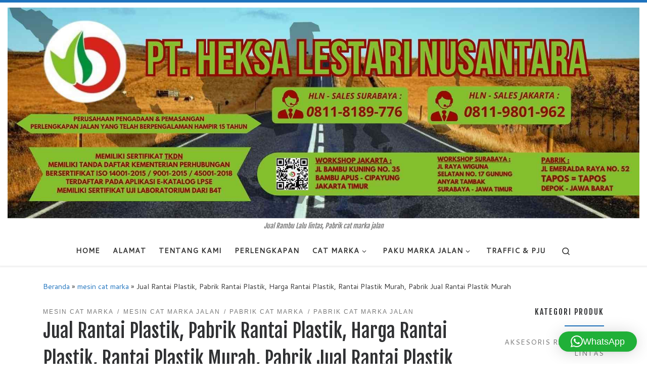

--- FILE ---
content_type: text/html; charset=UTF-8
request_url: https://jualrambulalulintas.com/mesin-cat-marka-jalan-otomatis-dan-manual/
body_size: 142821
content:
<!DOCTYPE html>
<!--[if IE 7]>
<html class="ie ie7" dir="ltr" lang="id" prefix="og: https://ogp.me/ns#">
<![endif]-->
<!--[if IE 8]>
<html class="ie ie8" dir="ltr" lang="id" prefix="og: https://ogp.me/ns#">
<![endif]-->
<!--[if !(IE 7) | !(IE 8)  ]><!-->
<html dir="ltr" lang="id" prefix="og: https://ogp.me/ns#" class="no-js">
<!--<![endif]-->
  <head>
  <meta charset="UTF-8" />
  <meta http-equiv="X-UA-Compatible" content="IE=EDGE" />
  <meta name="viewport" content="width=device-width, initial-scale=1.0" />
  <link rel="profile"  href="https://gmpg.org/xfn/11" />
  <link rel="pingback" href="https://jualrambulalulintas.com/xmlrpc.php" />
<script>(function(html){html.className = html.className.replace(/\bno-js\b/,'js')})(document.documentElement);</script>
<title>Jual Rantai Plastik, Pabrik Rantai Plastik, Harga Rantai Plastik, Rantai Plastik Murah, Pabrik Jual Rantai Plastik Murah</title>
	<style>img:is([sizes="auto" i], [sizes^="auto," i]) { contain-intrinsic-size: 3000px 1500px }</style>
	
		<!-- All in One SEO 4.8.7 - aioseo.com -->
	<meta name="description" content="Jual Rantai Plastik, Pabrik Rantai Plastik, Harga Rantai Plastik, Rantai Plastik Murah, Pabrik Jual Rantai Plastik Murah" />
	<meta name="robots" content="max-image-preview:large" />
	<meta name="author" content="pabrik jual rambu dan marka jalan"/>
	<meta name="keywords" content="cat marka,cat marka jalan,jual cat marka,jual cat marka jalan,mesin cat marka,mesin cat marka jalan,pabrik cat marka,pabrik cat marka jalan" />
	<link rel="canonical" href="https://jualrambulalulintas.com/mesin-cat-marka-jalan-otomatis-dan-manual/" />
	<meta name="generator" content="All in One SEO (AIOSEO) 4.8.7" />
		<meta property="og:locale" content="id_ID" />
		<meta property="og:site_name" content="JUAL RAMBU, PABRIK CAT MARKA | Jual Rambu Lalu lintas, Pabrik cat marka jalan" />
		<meta property="og:type" content="article" />
		<meta property="og:title" content="Jual Rantai Plastik, Pabrik Rantai Plastik, Harga Rantai Plastik, Rantai Plastik Murah, Pabrik Jual Rantai Plastik Murah" />
		<meta property="og:description" content="Jual Rantai Plastik, Pabrik Rantai Plastik, Harga Rantai Plastik, Rantai Plastik Murah, Pabrik Jual Rantai Plastik Murah" />
		<meta property="og:url" content="https://jualrambulalulintas.com/mesin-cat-marka-jalan-otomatis-dan-manual/" />
		<meta property="og:image" content="https://jualrambulalulintas.com/wp-content/uploads/2025/02/Salinan-dari-HMP-Backdrop-Besar-75-x-60-cm-960-x-320-mm-1-2.jpg" />
		<meta property="og:image:secure_url" content="https://jualrambulalulintas.com/wp-content/uploads/2025/02/Salinan-dari-HMP-Backdrop-Besar-75-x-60-cm-960-x-320-mm-1-2.jpg" />
		<meta property="article:published_time" content="2022-07-14T09:53:14+00:00" />
		<meta property="article:modified_time" content="2025-09-11T20:07:04+00:00" />
		<meta name="twitter:card" content="summary" />
		<meta name="twitter:title" content="Jual Rantai Plastik, Pabrik Rantai Plastik, Harga Rantai Plastik, Rantai Plastik Murah, Pabrik Jual Rantai Plastik Murah" />
		<meta name="twitter:description" content="Jual Rantai Plastik, Pabrik Rantai Plastik, Harga Rantai Plastik, Rantai Plastik Murah, Pabrik Jual Rantai Plastik Murah" />
		<meta name="twitter:image" content="https://jualrambulalulintas.com/wp-content/uploads/2025/02/Salinan-dari-HMP-Backdrop-Besar-75-x-60-cm-960-x-320-mm-1-2.jpg" />
		<script type="application/ld+json" class="aioseo-schema">
			{"@context":"https:\/\/schema.org","@graph":[{"@type":"Article","@id":"https:\/\/jualrambulalulintas.com\/mesin-cat-marka-jalan-otomatis-dan-manual\/#article","name":"Jual Rantai Plastik, Pabrik Rantai Plastik, Harga Rantai Plastik, Rantai Plastik Murah, Pabrik Jual Rantai Plastik Murah","headline":"Jual Rantai Plastik, Pabrik Rantai Plastik, Harga Rantai Plastik, Rantai Plastik Murah, Pabrik Jual Rantai Plastik Murah","author":{"@id":"https:\/\/jualrambulalulintas.com\/author\/pthutama\/#author"},"publisher":{"@id":"https:\/\/jualrambulalulintas.com\/#organization"},"image":{"@type":"ImageObject","url":"https:\/\/jualrambulalulintas.com\/wp-content\/uploads\/2022\/10\/MESIN-CAT-MARKA-HLN-1-1024x712-1.png","width":1024,"height":712,"caption":"Mesin Cat Marka Jalan Jakarta, Harga Mesin Marka Jalan Murah, Pabrik Mesin Marka"},"datePublished":"2022-07-14T16:53:14+07:00","dateModified":"2025-09-12T03:07:04+07:00","inLanguage":"id-ID","mainEntityOfPage":{"@id":"https:\/\/jualrambulalulintas.com\/mesin-cat-marka-jalan-otomatis-dan-manual\/#webpage"},"isPartOf":{"@id":"https:\/\/jualrambulalulintas.com\/mesin-cat-marka-jalan-otomatis-dan-manual\/#webpage"},"articleSection":"mesin cat marka, mesin cat marka jalan, pabrik cat marka, pabrik cat marka jalan, cat marka, cat marka jalan, jual cat marka, JUAL CAT MARKA JALAN, mesin cat marka, MESIN CAT MARKA JALAN, PABRIK CAT MARKA, Pabrik cat marka jalan"},{"@type":"BreadcrumbList","@id":"https:\/\/jualrambulalulintas.com\/mesin-cat-marka-jalan-otomatis-dan-manual\/#breadcrumblist","itemListElement":[{"@type":"ListItem","@id":"https:\/\/jualrambulalulintas.com#listItem","position":1,"name":"Beranda","item":"https:\/\/jualrambulalulintas.com","nextItem":{"@type":"ListItem","@id":"https:\/\/jualrambulalulintas.com\/category\/pabrik-cat-marka\/#listItem","name":"pabrik cat marka"}},{"@type":"ListItem","@id":"https:\/\/jualrambulalulintas.com\/category\/pabrik-cat-marka\/#listItem","position":2,"name":"pabrik cat marka","item":"https:\/\/jualrambulalulintas.com\/category\/pabrik-cat-marka\/","nextItem":{"@type":"ListItem","@id":"https:\/\/jualrambulalulintas.com\/mesin-cat-marka-jalan-otomatis-dan-manual\/#listItem","name":"Jual Rantai Plastik, Pabrik Rantai Plastik, Harga Rantai Plastik, Rantai Plastik Murah, Pabrik Jual Rantai Plastik Murah"},"previousItem":{"@type":"ListItem","@id":"https:\/\/jualrambulalulintas.com#listItem","name":"Beranda"}},{"@type":"ListItem","@id":"https:\/\/jualrambulalulintas.com\/mesin-cat-marka-jalan-otomatis-dan-manual\/#listItem","position":3,"name":"Jual Rantai Plastik, Pabrik Rantai Plastik, Harga Rantai Plastik, Rantai Plastik Murah, Pabrik Jual Rantai Plastik Murah","previousItem":{"@type":"ListItem","@id":"https:\/\/jualrambulalulintas.com\/category\/pabrik-cat-marka\/#listItem","name":"pabrik cat marka"}}]},{"@type":"Organization","@id":"https:\/\/jualrambulalulintas.com\/#organization","name":"JUAL RAMBU, PABRIK CAT MARKA","description":"Jual Rambu Lalu lintas, Pabrik cat marka jalan","url":"https:\/\/jualrambulalulintas.com\/","logo":{"@type":"ImageObject","url":"https:\/\/jualrambulalulintas.com\/wp-content\/uploads\/2025\/02\/Salinan-dari-HMP-Backdrop-Besar-75-x-60-cm-960-x-320-mm-1-2.jpg","@id":"https:\/\/jualrambulalulintas.com\/mesin-cat-marka-jalan-otomatis-dan-manual\/#organizationLogo","width":1814,"height":605},"image":{"@id":"https:\/\/jualrambulalulintas.com\/mesin-cat-marka-jalan-otomatis-dan-manual\/#organizationLogo"}},{"@type":"Person","@id":"https:\/\/jualrambulalulintas.com\/author\/pthutama\/#author","url":"https:\/\/jualrambulalulintas.com\/author\/pthutama\/","name":"pabrik jual rambu dan marka jalan","image":{"@type":"ImageObject","@id":"https:\/\/jualrambulalulintas.com\/mesin-cat-marka-jalan-otomatis-dan-manual\/#authorImage","url":"https:\/\/secure.gravatar.com\/avatar\/1c383562f3caf05ec07030ab03ebbd6927b2a338bd447d5d7bd2b0e58558ed7e?s=96&d=mm&r=g","width":96,"height":96,"caption":"pabrik jual rambu dan marka jalan"}},{"@type":"WebPage","@id":"https:\/\/jualrambulalulintas.com\/mesin-cat-marka-jalan-otomatis-dan-manual\/#webpage","url":"https:\/\/jualrambulalulintas.com\/mesin-cat-marka-jalan-otomatis-dan-manual\/","name":"Jual Rantai Plastik, Pabrik Rantai Plastik, Harga Rantai Plastik, Rantai Plastik Murah, Pabrik Jual Rantai Plastik Murah","description":"Jual Rantai Plastik, Pabrik Rantai Plastik, Harga Rantai Plastik, Rantai Plastik Murah, Pabrik Jual Rantai Plastik Murah","inLanguage":"id-ID","isPartOf":{"@id":"https:\/\/jualrambulalulintas.com\/#website"},"breadcrumb":{"@id":"https:\/\/jualrambulalulintas.com\/mesin-cat-marka-jalan-otomatis-dan-manual\/#breadcrumblist"},"author":{"@id":"https:\/\/jualrambulalulintas.com\/author\/pthutama\/#author"},"creator":{"@id":"https:\/\/jualrambulalulintas.com\/author\/pthutama\/#author"},"image":{"@type":"ImageObject","url":"https:\/\/jualrambulalulintas.com\/wp-content\/uploads\/2022\/10\/MESIN-CAT-MARKA-HLN-1-1024x712-1.png","@id":"https:\/\/jualrambulalulintas.com\/mesin-cat-marka-jalan-otomatis-dan-manual\/#mainImage","width":1024,"height":712,"caption":"Mesin Cat Marka Jalan Jakarta, Harga Mesin Marka Jalan Murah, Pabrik Mesin Marka"},"primaryImageOfPage":{"@id":"https:\/\/jualrambulalulintas.com\/mesin-cat-marka-jalan-otomatis-dan-manual\/#mainImage"},"datePublished":"2022-07-14T16:53:14+07:00","dateModified":"2025-09-12T03:07:04+07:00"},{"@type":"WebSite","@id":"https:\/\/jualrambulalulintas.com\/#website","url":"https:\/\/jualrambulalulintas.com\/","name":"JUAL RAMBU, PABRIK CAT MARKA","description":"Jual Rambu Lalu lintas, Pabrik cat marka jalan","inLanguage":"id-ID","publisher":{"@id":"https:\/\/jualrambulalulintas.com\/#organization"}}]}
		</script>
		<!-- All in One SEO -->

<link rel='dns-prefetch' href='//platform.twitter.com' />
<link rel='dns-prefetch' href='//apis.google.com' />
<link rel='dns-prefetch' href='//platform.linkedin.com' />
<link rel='dns-prefetch' href='//cdn.canvasjs.com' />
<link rel='dns-prefetch' href='//stats.wp.com' />
<link rel='dns-prefetch' href='//www.googletagmanager.com' />
<link rel='preconnect' href='//c0.wp.com' />
<link rel="alternate" type="application/rss+xml" title="JUAL RAMBU, PABRIK CAT MARKA &raquo; Feed" href="https://jualrambulalulintas.com/feed/" />
<link rel="alternate" type="application/rss+xml" title="JUAL RAMBU, PABRIK CAT MARKA &raquo; Umpan Komentar" href="https://jualrambulalulintas.com/comments/feed/" />
<script>
window._wpemojiSettings = {"baseUrl":"https:\/\/s.w.org\/images\/core\/emoji\/16.0.1\/72x72\/","ext":".png","svgUrl":"https:\/\/s.w.org\/images\/core\/emoji\/16.0.1\/svg\/","svgExt":".svg","source":{"concatemoji":"https:\/\/jualrambulalulintas.com\/wp-includes\/js\/wp-emoji-release.min.js?ver=6.8.3"}};
/*! This file is auto-generated */
!function(s,n){var o,i,e;function c(e){try{var t={supportTests:e,timestamp:(new Date).valueOf()};sessionStorage.setItem(o,JSON.stringify(t))}catch(e){}}function p(e,t,n){e.clearRect(0,0,e.canvas.width,e.canvas.height),e.fillText(t,0,0);var t=new Uint32Array(e.getImageData(0,0,e.canvas.width,e.canvas.height).data),a=(e.clearRect(0,0,e.canvas.width,e.canvas.height),e.fillText(n,0,0),new Uint32Array(e.getImageData(0,0,e.canvas.width,e.canvas.height).data));return t.every(function(e,t){return e===a[t]})}function u(e,t){e.clearRect(0,0,e.canvas.width,e.canvas.height),e.fillText(t,0,0);for(var n=e.getImageData(16,16,1,1),a=0;a<n.data.length;a++)if(0!==n.data[a])return!1;return!0}function f(e,t,n,a){switch(t){case"flag":return n(e,"\ud83c\udff3\ufe0f\u200d\u26a7\ufe0f","\ud83c\udff3\ufe0f\u200b\u26a7\ufe0f")?!1:!n(e,"\ud83c\udde8\ud83c\uddf6","\ud83c\udde8\u200b\ud83c\uddf6")&&!n(e,"\ud83c\udff4\udb40\udc67\udb40\udc62\udb40\udc65\udb40\udc6e\udb40\udc67\udb40\udc7f","\ud83c\udff4\u200b\udb40\udc67\u200b\udb40\udc62\u200b\udb40\udc65\u200b\udb40\udc6e\u200b\udb40\udc67\u200b\udb40\udc7f");case"emoji":return!a(e,"\ud83e\udedf")}return!1}function g(e,t,n,a){var r="undefined"!=typeof WorkerGlobalScope&&self instanceof WorkerGlobalScope?new OffscreenCanvas(300,150):s.createElement("canvas"),o=r.getContext("2d",{willReadFrequently:!0}),i=(o.textBaseline="top",o.font="600 32px Arial",{});return e.forEach(function(e){i[e]=t(o,e,n,a)}),i}function t(e){var t=s.createElement("script");t.src=e,t.defer=!0,s.head.appendChild(t)}"undefined"!=typeof Promise&&(o="wpEmojiSettingsSupports",i=["flag","emoji"],n.supports={everything:!0,everythingExceptFlag:!0},e=new Promise(function(e){s.addEventListener("DOMContentLoaded",e,{once:!0})}),new Promise(function(t){var n=function(){try{var e=JSON.parse(sessionStorage.getItem(o));if("object"==typeof e&&"number"==typeof e.timestamp&&(new Date).valueOf()<e.timestamp+604800&&"object"==typeof e.supportTests)return e.supportTests}catch(e){}return null}();if(!n){if("undefined"!=typeof Worker&&"undefined"!=typeof OffscreenCanvas&&"undefined"!=typeof URL&&URL.createObjectURL&&"undefined"!=typeof Blob)try{var e="postMessage("+g.toString()+"("+[JSON.stringify(i),f.toString(),p.toString(),u.toString()].join(",")+"));",a=new Blob([e],{type:"text/javascript"}),r=new Worker(URL.createObjectURL(a),{name:"wpTestEmojiSupports"});return void(r.onmessage=function(e){c(n=e.data),r.terminate(),t(n)})}catch(e){}c(n=g(i,f,p,u))}t(n)}).then(function(e){for(var t in e)n.supports[t]=e[t],n.supports.everything=n.supports.everything&&n.supports[t],"flag"!==t&&(n.supports.everythingExceptFlag=n.supports.everythingExceptFlag&&n.supports[t]);n.supports.everythingExceptFlag=n.supports.everythingExceptFlag&&!n.supports.flag,n.DOMReady=!1,n.readyCallback=function(){n.DOMReady=!0}}).then(function(){return e}).then(function(){var e;n.supports.everything||(n.readyCallback(),(e=n.source||{}).concatemoji?t(e.concatemoji):e.wpemoji&&e.twemoji&&(t(e.twemoji),t(e.wpemoji)))}))}((window,document),window._wpemojiSettings);
</script>
<link rel='stylesheet' id='tfg_style-css' href='https://jualrambulalulintas.com/wp-content/plugins/twitter-facebook-google-plusone-share/tfg_style.css?ver=6.8.3' media='all' />
<style id='wp-emoji-styles-inline-css'>

	img.wp-smiley, img.emoji {
		display: inline !important;
		border: none !important;
		box-shadow: none !important;
		height: 1em !important;
		width: 1em !important;
		margin: 0 0.07em !important;
		vertical-align: -0.1em !important;
		background: none !important;
		padding: 0 !important;
	}
</style>
<link rel='stylesheet' id='wp-block-library-css' href='https://c0.wp.com/c/6.8.3/wp-includes/css/dist/block-library/style.min.css' media='all' />
<style id='classic-theme-styles-inline-css'>
/*! This file is auto-generated */
.wp-block-button__link{color:#fff;background-color:#32373c;border-radius:9999px;box-shadow:none;text-decoration:none;padding:calc(.667em + 2px) calc(1.333em + 2px);font-size:1.125em}.wp-block-file__button{background:#32373c;color:#fff;text-decoration:none}
</style>
<link rel='stylesheet' id='mediaelement-css' href='https://c0.wp.com/c/6.8.3/wp-includes/js/mediaelement/mediaelementplayer-legacy.min.css' media='all' />
<link rel='stylesheet' id='wp-mediaelement-css' href='https://c0.wp.com/c/6.8.3/wp-includes/js/mediaelement/wp-mediaelement.min.css' media='all' />
<style id='jetpack-sharing-buttons-style-inline-css'>
.jetpack-sharing-buttons__services-list{display:flex;flex-direction:row;flex-wrap:wrap;gap:0;list-style-type:none;margin:5px;padding:0}.jetpack-sharing-buttons__services-list.has-small-icon-size{font-size:12px}.jetpack-sharing-buttons__services-list.has-normal-icon-size{font-size:16px}.jetpack-sharing-buttons__services-list.has-large-icon-size{font-size:24px}.jetpack-sharing-buttons__services-list.has-huge-icon-size{font-size:36px}@media print{.jetpack-sharing-buttons__services-list{display:none!important}}.editor-styles-wrapper .wp-block-jetpack-sharing-buttons{gap:0;padding-inline-start:0}ul.jetpack-sharing-buttons__services-list.has-background{padding:1.25em 2.375em}
</style>
<style id='joinchat-button-style-inline-css'>
.wp-block-joinchat-button{border:none!important;text-align:center}.wp-block-joinchat-button figure{display:table;margin:0 auto;padding:0}.wp-block-joinchat-button figcaption{font:normal normal 400 .6em/2em var(--wp--preset--font-family--system-font,sans-serif);margin:0;padding:0}.wp-block-joinchat-button .joinchat-button__qr{background-color:#fff;border:6px solid #25d366;border-radius:30px;box-sizing:content-box;display:block;height:200px;margin:auto;overflow:hidden;padding:10px;width:200px}.wp-block-joinchat-button .joinchat-button__qr canvas,.wp-block-joinchat-button .joinchat-button__qr img{display:block;margin:auto}.wp-block-joinchat-button .joinchat-button__link{align-items:center;background-color:#25d366;border:6px solid #25d366;border-radius:30px;display:inline-flex;flex-flow:row nowrap;justify-content:center;line-height:1.25em;margin:0 auto;text-decoration:none}.wp-block-joinchat-button .joinchat-button__link:before{background:transparent var(--joinchat-ico) no-repeat center;background-size:100%;content:"";display:block;height:1.5em;margin:-.75em .75em -.75em 0;width:1.5em}.wp-block-joinchat-button figure+.joinchat-button__link{margin-top:10px}@media (orientation:landscape)and (min-height:481px),(orientation:portrait)and (min-width:481px){.wp-block-joinchat-button.joinchat-button--qr-only figure+.joinchat-button__link{display:none}}@media (max-width:480px),(orientation:landscape)and (max-height:480px){.wp-block-joinchat-button figure{display:none}}

</style>
<style id='global-styles-inline-css'>
:root{--wp--preset--aspect-ratio--square: 1;--wp--preset--aspect-ratio--4-3: 4/3;--wp--preset--aspect-ratio--3-4: 3/4;--wp--preset--aspect-ratio--3-2: 3/2;--wp--preset--aspect-ratio--2-3: 2/3;--wp--preset--aspect-ratio--16-9: 16/9;--wp--preset--aspect-ratio--9-16: 9/16;--wp--preset--color--black: #000000;--wp--preset--color--cyan-bluish-gray: #abb8c3;--wp--preset--color--white: #ffffff;--wp--preset--color--pale-pink: #f78da7;--wp--preset--color--vivid-red: #cf2e2e;--wp--preset--color--luminous-vivid-orange: #ff6900;--wp--preset--color--luminous-vivid-amber: #fcb900;--wp--preset--color--light-green-cyan: #7bdcb5;--wp--preset--color--vivid-green-cyan: #00d084;--wp--preset--color--pale-cyan-blue: #8ed1fc;--wp--preset--color--vivid-cyan-blue: #0693e3;--wp--preset--color--vivid-purple: #9b51e0;--wp--preset--gradient--vivid-cyan-blue-to-vivid-purple: linear-gradient(135deg,rgba(6,147,227,1) 0%,rgb(155,81,224) 100%);--wp--preset--gradient--light-green-cyan-to-vivid-green-cyan: linear-gradient(135deg,rgb(122,220,180) 0%,rgb(0,208,130) 100%);--wp--preset--gradient--luminous-vivid-amber-to-luminous-vivid-orange: linear-gradient(135deg,rgba(252,185,0,1) 0%,rgba(255,105,0,1) 100%);--wp--preset--gradient--luminous-vivid-orange-to-vivid-red: linear-gradient(135deg,rgba(255,105,0,1) 0%,rgb(207,46,46) 100%);--wp--preset--gradient--very-light-gray-to-cyan-bluish-gray: linear-gradient(135deg,rgb(238,238,238) 0%,rgb(169,184,195) 100%);--wp--preset--gradient--cool-to-warm-spectrum: linear-gradient(135deg,rgb(74,234,220) 0%,rgb(151,120,209) 20%,rgb(207,42,186) 40%,rgb(238,44,130) 60%,rgb(251,105,98) 80%,rgb(254,248,76) 100%);--wp--preset--gradient--blush-light-purple: linear-gradient(135deg,rgb(255,206,236) 0%,rgb(152,150,240) 100%);--wp--preset--gradient--blush-bordeaux: linear-gradient(135deg,rgb(254,205,165) 0%,rgb(254,45,45) 50%,rgb(107,0,62) 100%);--wp--preset--gradient--luminous-dusk: linear-gradient(135deg,rgb(255,203,112) 0%,rgb(199,81,192) 50%,rgb(65,88,208) 100%);--wp--preset--gradient--pale-ocean: linear-gradient(135deg,rgb(255,245,203) 0%,rgb(182,227,212) 50%,rgb(51,167,181) 100%);--wp--preset--gradient--electric-grass: linear-gradient(135deg,rgb(202,248,128) 0%,rgb(113,206,126) 100%);--wp--preset--gradient--midnight: linear-gradient(135deg,rgb(2,3,129) 0%,rgb(40,116,252) 100%);--wp--preset--font-size--small: 13px;--wp--preset--font-size--medium: 20px;--wp--preset--font-size--large: 36px;--wp--preset--font-size--x-large: 42px;--wp--preset--spacing--20: 0.44rem;--wp--preset--spacing--30: 0.67rem;--wp--preset--spacing--40: 1rem;--wp--preset--spacing--50: 1.5rem;--wp--preset--spacing--60: 2.25rem;--wp--preset--spacing--70: 3.38rem;--wp--preset--spacing--80: 5.06rem;--wp--preset--shadow--natural: 6px 6px 9px rgba(0, 0, 0, 0.2);--wp--preset--shadow--deep: 12px 12px 50px rgba(0, 0, 0, 0.4);--wp--preset--shadow--sharp: 6px 6px 0px rgba(0, 0, 0, 0.2);--wp--preset--shadow--outlined: 6px 6px 0px -3px rgba(255, 255, 255, 1), 6px 6px rgba(0, 0, 0, 1);--wp--preset--shadow--crisp: 6px 6px 0px rgba(0, 0, 0, 1);}:where(.is-layout-flex){gap: 0.5em;}:where(.is-layout-grid){gap: 0.5em;}body .is-layout-flex{display: flex;}.is-layout-flex{flex-wrap: wrap;align-items: center;}.is-layout-flex > :is(*, div){margin: 0;}body .is-layout-grid{display: grid;}.is-layout-grid > :is(*, div){margin: 0;}:where(.wp-block-columns.is-layout-flex){gap: 2em;}:where(.wp-block-columns.is-layout-grid){gap: 2em;}:where(.wp-block-post-template.is-layout-flex){gap: 1.25em;}:where(.wp-block-post-template.is-layout-grid){gap: 1.25em;}.has-black-color{color: var(--wp--preset--color--black) !important;}.has-cyan-bluish-gray-color{color: var(--wp--preset--color--cyan-bluish-gray) !important;}.has-white-color{color: var(--wp--preset--color--white) !important;}.has-pale-pink-color{color: var(--wp--preset--color--pale-pink) !important;}.has-vivid-red-color{color: var(--wp--preset--color--vivid-red) !important;}.has-luminous-vivid-orange-color{color: var(--wp--preset--color--luminous-vivid-orange) !important;}.has-luminous-vivid-amber-color{color: var(--wp--preset--color--luminous-vivid-amber) !important;}.has-light-green-cyan-color{color: var(--wp--preset--color--light-green-cyan) !important;}.has-vivid-green-cyan-color{color: var(--wp--preset--color--vivid-green-cyan) !important;}.has-pale-cyan-blue-color{color: var(--wp--preset--color--pale-cyan-blue) !important;}.has-vivid-cyan-blue-color{color: var(--wp--preset--color--vivid-cyan-blue) !important;}.has-vivid-purple-color{color: var(--wp--preset--color--vivid-purple) !important;}.has-black-background-color{background-color: var(--wp--preset--color--black) !important;}.has-cyan-bluish-gray-background-color{background-color: var(--wp--preset--color--cyan-bluish-gray) !important;}.has-white-background-color{background-color: var(--wp--preset--color--white) !important;}.has-pale-pink-background-color{background-color: var(--wp--preset--color--pale-pink) !important;}.has-vivid-red-background-color{background-color: var(--wp--preset--color--vivid-red) !important;}.has-luminous-vivid-orange-background-color{background-color: var(--wp--preset--color--luminous-vivid-orange) !important;}.has-luminous-vivid-amber-background-color{background-color: var(--wp--preset--color--luminous-vivid-amber) !important;}.has-light-green-cyan-background-color{background-color: var(--wp--preset--color--light-green-cyan) !important;}.has-vivid-green-cyan-background-color{background-color: var(--wp--preset--color--vivid-green-cyan) !important;}.has-pale-cyan-blue-background-color{background-color: var(--wp--preset--color--pale-cyan-blue) !important;}.has-vivid-cyan-blue-background-color{background-color: var(--wp--preset--color--vivid-cyan-blue) !important;}.has-vivid-purple-background-color{background-color: var(--wp--preset--color--vivid-purple) !important;}.has-black-border-color{border-color: var(--wp--preset--color--black) !important;}.has-cyan-bluish-gray-border-color{border-color: var(--wp--preset--color--cyan-bluish-gray) !important;}.has-white-border-color{border-color: var(--wp--preset--color--white) !important;}.has-pale-pink-border-color{border-color: var(--wp--preset--color--pale-pink) !important;}.has-vivid-red-border-color{border-color: var(--wp--preset--color--vivid-red) !important;}.has-luminous-vivid-orange-border-color{border-color: var(--wp--preset--color--luminous-vivid-orange) !important;}.has-luminous-vivid-amber-border-color{border-color: var(--wp--preset--color--luminous-vivid-amber) !important;}.has-light-green-cyan-border-color{border-color: var(--wp--preset--color--light-green-cyan) !important;}.has-vivid-green-cyan-border-color{border-color: var(--wp--preset--color--vivid-green-cyan) !important;}.has-pale-cyan-blue-border-color{border-color: var(--wp--preset--color--pale-cyan-blue) !important;}.has-vivid-cyan-blue-border-color{border-color: var(--wp--preset--color--vivid-cyan-blue) !important;}.has-vivid-purple-border-color{border-color: var(--wp--preset--color--vivid-purple) !important;}.has-vivid-cyan-blue-to-vivid-purple-gradient-background{background: var(--wp--preset--gradient--vivid-cyan-blue-to-vivid-purple) !important;}.has-light-green-cyan-to-vivid-green-cyan-gradient-background{background: var(--wp--preset--gradient--light-green-cyan-to-vivid-green-cyan) !important;}.has-luminous-vivid-amber-to-luminous-vivid-orange-gradient-background{background: var(--wp--preset--gradient--luminous-vivid-amber-to-luminous-vivid-orange) !important;}.has-luminous-vivid-orange-to-vivid-red-gradient-background{background: var(--wp--preset--gradient--luminous-vivid-orange-to-vivid-red) !important;}.has-very-light-gray-to-cyan-bluish-gray-gradient-background{background: var(--wp--preset--gradient--very-light-gray-to-cyan-bluish-gray) !important;}.has-cool-to-warm-spectrum-gradient-background{background: var(--wp--preset--gradient--cool-to-warm-spectrum) !important;}.has-blush-light-purple-gradient-background{background: var(--wp--preset--gradient--blush-light-purple) !important;}.has-blush-bordeaux-gradient-background{background: var(--wp--preset--gradient--blush-bordeaux) !important;}.has-luminous-dusk-gradient-background{background: var(--wp--preset--gradient--luminous-dusk) !important;}.has-pale-ocean-gradient-background{background: var(--wp--preset--gradient--pale-ocean) !important;}.has-electric-grass-gradient-background{background: var(--wp--preset--gradient--electric-grass) !important;}.has-midnight-gradient-background{background: var(--wp--preset--gradient--midnight) !important;}.has-small-font-size{font-size: var(--wp--preset--font-size--small) !important;}.has-medium-font-size{font-size: var(--wp--preset--font-size--medium) !important;}.has-large-font-size{font-size: var(--wp--preset--font-size--large) !important;}.has-x-large-font-size{font-size: var(--wp--preset--font-size--x-large) !important;}
:where(.wp-block-post-template.is-layout-flex){gap: 1.25em;}:where(.wp-block-post-template.is-layout-grid){gap: 1.25em;}
:where(.wp-block-columns.is-layout-flex){gap: 2em;}:where(.wp-block-columns.is-layout-grid){gap: 2em;}
:root :where(.wp-block-pullquote){font-size: 1.5em;line-height: 1.6;}
</style>
<link rel='stylesheet' id='dashicons-css' href='https://c0.wp.com/c/6.8.3/wp-includes/css/dashicons.min.css' media='all' />
<link rel='stylesheet' id='admin-bar-css' href='https://c0.wp.com/c/6.8.3/wp-includes/css/admin-bar.min.css' media='all' />
<style id='admin-bar-inline-css'>

    .canvasjs-chart-credit{
        display: none !important;
    }
    #vtrtsFreeChart canvas {
    border-radius: 6px;
}

.vtrts-free-adminbar-weekly-title {
    font-weight: bold;
    font-size: 14px;
    color: #fff;
    margin-bottom: 6px;
}

        #wpadminbar #wp-admin-bar-vtrts_free_top_button .ab-icon:before {
            content: "\f185";
            color: #1DAE22;
            top: 3px;
        }
    #wp-admin-bar-vtrts_pro_top_button .ab-item {
        min-width: 180px;
    }
    .vtrts-free-adminbar-dropdown {
        min-width: 420px ;
        padding: 18px 18px 12px 18px;
        background: #23282d;
        color: #fff;
        border-radius: 8px;
        box-shadow: 0 4px 24px rgba(0,0,0,0.15);
        margin-top: 10px;
    }
    .vtrts-free-adminbar-grid {
        display: grid;
        grid-template-columns: 1fr 1fr;
        gap: 18px 18px; /* row-gap column-gap */
        margin-bottom: 18px;
    }
    .vtrts-free-adminbar-card {
        background: #2c3338;
        border-radius: 8px;
        padding: 18px 18px 12px 18px;
        box-shadow: 0 2px 8px rgba(0,0,0,0.07);
        display: flex;
        flex-direction: column;
        align-items: flex-start;
    }
    /* Extra margin for the right column */
    .vtrts-free-adminbar-card:nth-child(2),
    .vtrts-free-adminbar-card:nth-child(4) {
        margin-left: 10px !important;
        padding-left: 10px !important;
                padding-top: 6px !important;

        margin-right: 10px !important;
        padding-right : 10px !important;
        margin-top: 10px !important;
    }
    .vtrts-free-adminbar-card:nth-child(1),
    .vtrts-free-adminbar-card:nth-child(3) {
        margin-left: 10px !important;
        padding-left: 10px !important;
                padding-top: 6px !important;

        margin-top: 10px !important;
                padding-right : 10px !important;

    }
    /* Extra margin for the bottom row */
    .vtrts-free-adminbar-card:nth-child(3),
    .vtrts-free-adminbar-card:nth-child(4) {
        margin-top: 6px !important;
        padding-top: 6px !important;
        margin-top: 10px !important;
    }
    .vtrts-free-adminbar-card-title {
        font-size: 14px;
        font-weight: 800;
        margin-bottom: 6px;
        color: #fff;
    }
    .vtrts-free-adminbar-card-value {
        font-size: 22px;
        font-weight: bold;
        color: #1DAE22;
        margin-bottom: 4px;
    }
    .vtrts-free-adminbar-card-sub {
        font-size: 12px;
        color: #aaa;
    }
    .vtrts-free-adminbar-btn-wrap {
        text-align: center;
        margin-top: 8px;
    }

    #wp-admin-bar-vtrts_free_top_button .ab-item{
    min-width: 80px !important;
        padding: 0px !important;
    .vtrts-free-adminbar-btn {
        display: inline-block;
        background: #1DAE22;
        color: #fff !important;
        font-weight: bold;
        padding: 8px 28px;
        border-radius: 6px;
        text-decoration: none;
        font-size: 15px;
        transition: background 0.2s;
        margin-top: 8px;
    }
    .vtrts-free-adminbar-btn:hover {
        background: #15991b;
        color: #fff !important;
    }

    .vtrts-free-adminbar-dropdown-wrap { min-width: 0; padding: 0; }
    #wpadminbar #wp-admin-bar-vtrts_free_top_button .vtrts-free-adminbar-dropdown { display: none; position: absolute; left: 0; top: 100%; z-index: 99999; }
    #wpadminbar #wp-admin-bar-vtrts_free_top_button:hover .vtrts-free-adminbar-dropdown { display: block; }
    
        .ab-empty-item #wp-admin-bar-vtrts_free_top_button-default .ab-empty-item{
    height:0px !important;
    padding :0px !important;
     }
            #wpadminbar .quicklinks .ab-empty-item{
        padding:0px !important;
    }
    .vtrts-free-adminbar-dropdown {
    min-width: 420px;
    padding: 18px 18px 12px 18px;
    background: #23282d;
    color: #fff;
    border-radius: 12px; /* more rounded */
    box-shadow: 0 8px 32px rgba(0,0,0,0.25); /* deeper shadow */
    margin-top: 10px;
}

.vtrts-free-adminbar-btn-wrap {
    text-align: center;
    margin-top: 18px; /* more space above */
}

.vtrts-free-adminbar-btn {
    display: inline-block;
    background: #1DAE22;
    color: #fff !important;
    font-weight: bold;
    padding: 5px 22px;
    border-radius: 8px;
    text-decoration: none;
    font-size: 17px;
    transition: background 0.2s, box-shadow 0.2s;
    margin-top: 8px;
    box-shadow: 0 2px 8px rgba(29,174,34,0.15);
    text-align: center;
    line-height: 1.6;
    
}
.vtrts-free-adminbar-btn:hover {
    background: #15991b;
    color: #fff !important;
    box-shadow: 0 4px 16px rgba(29,174,34,0.25);
}
    


#wp-admin-bar-fl-builder-frontend-edit-link .ab-icon:before { content: "\f116" !important; top: 2px; margin-right: 3px; }
</style>
<link rel='stylesheet' id='customizr-main-css' href='https://jualrambulalulintas.com/wp-content/themes/customizr/assets/front/css/style.min.css?ver=4.4.21' media='all' />
<style id='customizr-main-inline-css'>
::-moz-selection{background-color:#1e73be}::selection{background-color:#1e73be}a,.btn-skin:active,.btn-skin:focus,.btn-skin:hover,.btn-skin.inverted,.grid-container__classic .post-type__icon,.post-type__icon:hover .icn-format,.grid-container__classic .post-type__icon:hover .icn-format,[class*='grid-container__'] .entry-title a.czr-title:hover,input[type=checkbox]:checked::before{color:#1e73be}.czr-css-loader > div ,.btn-skin,.btn-skin:active,.btn-skin:focus,.btn-skin:hover,.btn-skin-h-dark,.btn-skin-h-dark.inverted:active,.btn-skin-h-dark.inverted:focus,.btn-skin-h-dark.inverted:hover{border-color:#1e73be}.tc-header.border-top{border-top-color:#1e73be}[class*='grid-container__'] .entry-title a:hover::after,.grid-container__classic .post-type__icon,.btn-skin,.btn-skin.inverted:active,.btn-skin.inverted:focus,.btn-skin.inverted:hover,.btn-skin-h-dark,.btn-skin-h-dark.inverted:active,.btn-skin-h-dark.inverted:focus,.btn-skin-h-dark.inverted:hover,.sidebar .widget-title::after,input[type=radio]:checked::before{background-color:#1e73be}.btn-skin-light:active,.btn-skin-light:focus,.btn-skin-light:hover,.btn-skin-light.inverted{color:#4799e2}input:not([type='submit']):not([type='button']):not([type='number']):not([type='checkbox']):not([type='radio']):focus,textarea:focus,.btn-skin-light,.btn-skin-light.inverted,.btn-skin-light:active,.btn-skin-light:focus,.btn-skin-light:hover,.btn-skin-light.inverted:active,.btn-skin-light.inverted:focus,.btn-skin-light.inverted:hover{border-color:#4799e2}.btn-skin-light,.btn-skin-light.inverted:active,.btn-skin-light.inverted:focus,.btn-skin-light.inverted:hover{background-color:#4799e2}.btn-skin-lightest:active,.btn-skin-lightest:focus,.btn-skin-lightest:hover,.btn-skin-lightest.inverted{color:#5da5e5}.btn-skin-lightest,.btn-skin-lightest.inverted,.btn-skin-lightest:active,.btn-skin-lightest:focus,.btn-skin-lightest:hover,.btn-skin-lightest.inverted:active,.btn-skin-lightest.inverted:focus,.btn-skin-lightest.inverted:hover{border-color:#5da5e5}.btn-skin-lightest,.btn-skin-lightest.inverted:active,.btn-skin-lightest.inverted:focus,.btn-skin-lightest.inverted:hover{background-color:#5da5e5}.pagination,a:hover,a:focus,a:active,.btn-skin-dark:active,.btn-skin-dark:focus,.btn-skin-dark:hover,.btn-skin-dark.inverted,.btn-skin-dark-oh:active,.btn-skin-dark-oh:focus,.btn-skin-dark-oh:hover,.post-info a:not(.btn):hover,.grid-container__classic .post-type__icon .icn-format,[class*='grid-container__'] .hover .entry-title a,.widget-area a:not(.btn):hover,a.czr-format-link:hover,.format-link.hover a.czr-format-link,button[type=submit]:hover,button[type=submit]:active,button[type=submit]:focus,input[type=submit]:hover,input[type=submit]:active,input[type=submit]:focus,.tabs .nav-link:hover,.tabs .nav-link.active,.tabs .nav-link.active:hover,.tabs .nav-link.active:focus{color:#165389}.grid-container__classic.tc-grid-border .grid__item,.btn-skin-dark,.btn-skin-dark.inverted,button[type=submit],input[type=submit],.btn-skin-dark:active,.btn-skin-dark:focus,.btn-skin-dark:hover,.btn-skin-dark.inverted:active,.btn-skin-dark.inverted:focus,.btn-skin-dark.inverted:hover,.btn-skin-h-dark:active,.btn-skin-h-dark:focus,.btn-skin-h-dark:hover,.btn-skin-h-dark.inverted,.btn-skin-h-dark.inverted,.btn-skin-h-dark.inverted,.btn-skin-dark-oh:active,.btn-skin-dark-oh:focus,.btn-skin-dark-oh:hover,.btn-skin-dark-oh.inverted:active,.btn-skin-dark-oh.inverted:focus,.btn-skin-dark-oh.inverted:hover,button[type=submit]:hover,button[type=submit]:active,button[type=submit]:focus,input[type=submit]:hover,input[type=submit]:active,input[type=submit]:focus{border-color:#165389}.btn-skin-dark,.btn-skin-dark.inverted:active,.btn-skin-dark.inverted:focus,.btn-skin-dark.inverted:hover,.btn-skin-h-dark:active,.btn-skin-h-dark:focus,.btn-skin-h-dark:hover,.btn-skin-h-dark.inverted,.btn-skin-h-dark.inverted,.btn-skin-h-dark.inverted,.btn-skin-dark-oh.inverted:active,.btn-skin-dark-oh.inverted:focus,.btn-skin-dark-oh.inverted:hover,.grid-container__classic .post-type__icon:hover,button[type=submit],input[type=submit],.czr-link-hover-underline .widgets-list-layout-links a:not(.btn)::before,.czr-link-hover-underline .widget_archive a:not(.btn)::before,.czr-link-hover-underline .widget_nav_menu a:not(.btn)::before,.czr-link-hover-underline .widget_rss ul a:not(.btn)::before,.czr-link-hover-underline .widget_recent_entries a:not(.btn)::before,.czr-link-hover-underline .widget_categories a:not(.btn)::before,.czr-link-hover-underline .widget_meta a:not(.btn)::before,.czr-link-hover-underline .widget_recent_comments a:not(.btn)::before,.czr-link-hover-underline .widget_pages a:not(.btn)::before,.czr-link-hover-underline .widget_calendar a:not(.btn)::before,[class*='grid-container__'] .hover .entry-title a::after,a.czr-format-link::before,.comment-author a::before,.comment-link::before,.tabs .nav-link.active::before{background-color:#165389}.btn-skin-dark-shaded:active,.btn-skin-dark-shaded:focus,.btn-skin-dark-shaded:hover,.btn-skin-dark-shaded.inverted{background-color:rgba(22,83,137,0.2)}.btn-skin-dark-shaded,.btn-skin-dark-shaded.inverted:active,.btn-skin-dark-shaded.inverted:focus,.btn-skin-dark-shaded.inverted:hover{background-color:rgba(22,83,137,0.8)}.navbar-brand,.header-tagline,h1,h2,h3,.tc-dropcap { font-family : 'Fjalla One';font-weight : 400; }
body { font-family : 'Cantarell';font-weight : 400; }

.tc-header.border-top { border-top-width: 5px; border-top-style: solid }
        .tc-header{
          z-index:1000
        }
.tc-singular-thumbnail-wrapper .entry-media__wrapper {
                max-height: 200px;
                height :200px
              }

@media (min-width: 576px ){
.tc-singular-thumbnail-wrapper .entry-media__wrapper {
                  max-height: 500px;
                  height :500px
                }
}

#czr-push-footer { display: none; visibility: hidden; }
        .czr-sticky-footer #czr-push-footer.sticky-footer-enabled { display: block; }
        
</style>
<script id="ahc_front_js-js-extra">
var ahc_ajax_front = {"ajax_url":"https:\/\/jualrambulalulintas.com\/wp-admin\/admin-ajax.php","plugin_url":"https:\/\/jualrambulalulintas.com\/wp-content\/plugins\/visitors-traffic-real-time-statistics\/","page_id":"6696","page_title":"Jual Rantai Plastik, Pabrik Rantai Plastik, Harga Rantai Plastik, Rantai Plastik Murah, Pabrik Jual Rantai Plastik Murah","post_type":"post"};
</script>
<script src="https://jualrambulalulintas.com/wp-content/plugins/visitors-traffic-real-time-statistics/js/front.js?ver=6.8.3" id="ahc_front_js-js"></script>
<script src="https://c0.wp.com/c/6.8.3/wp-includes/js/jquery/jquery.min.js" id="jquery-core-js"></script>
<script src="https://c0.wp.com/c/6.8.3/wp-includes/js/jquery/jquery-migrate.min.js" id="jquery-migrate-js"></script>
<script src="https://jualrambulalulintas.com/wp-content/themes/customizr/assets/front/js/libs/modernizr.min.js?ver=4.4.21" id="modernizr-js"></script>
<script src="https://c0.wp.com/c/6.8.3/wp-includes/js/underscore.min.js" id="underscore-js"></script>
<script id="tc-scripts-js-extra">
var CZRParams = {"assetsPath":"https:\/\/jualrambulalulintas.com\/wp-content\/themes\/customizr\/assets\/front\/","mainScriptUrl":"https:\/\/jualrambulalulintas.com\/wp-content\/themes\/customizr\/assets\/front\/js\/tc-scripts.min.js?4.4.21","deferFontAwesome":"1","fontAwesomeUrl":"https:\/\/jualrambulalulintas.com\/wp-content\/themes\/customizr\/assets\/shared\/fonts\/fa\/css\/fontawesome-all.min.css?4.4.21","_disabled":[],"centerSliderImg":"1","isLightBoxEnabled":"1","SmoothScroll":{"Enabled":true,"Options":{"touchpadSupport":false}},"isAnchorScrollEnabled":"","anchorSmoothScrollExclude":{"simple":["[class*=edd]",".carousel-control","[data-toggle=\"modal\"]","[data-toggle=\"dropdown\"]","[data-toggle=\"czr-dropdown\"]","[data-toggle=\"tooltip\"]","[data-toggle=\"popover\"]","[data-toggle=\"collapse\"]","[data-toggle=\"czr-collapse\"]","[data-toggle=\"tab\"]","[data-toggle=\"pill\"]","[data-toggle=\"czr-pill\"]","[class*=upme]","[class*=um-]"],"deep":{"classes":[],"ids":[]}},"timerOnScrollAllBrowsers":"1","centerAllImg":"1","HasComments":"","LoadModernizr":"1","stickyHeader":"","extLinksStyle":"","extLinksTargetExt":"","extLinksSkipSelectors":{"classes":["btn","button"],"ids":[]},"dropcapEnabled":"","dropcapWhere":{"post":"","page":""},"dropcapMinWords":"","dropcapSkipSelectors":{"tags":["IMG","IFRAME","H1","H2","H3","H4","H5","H6","BLOCKQUOTE","UL","OL"],"classes":["btn"],"id":[]},"imgSmartLoadEnabled":"","imgSmartLoadOpts":{"parentSelectors":["[class*=grid-container], .article-container",".__before_main_wrapper",".widget-front",".post-related-articles",".tc-singular-thumbnail-wrapper",".sek-module-inner"],"opts":{"excludeImg":[".tc-holder-img"]}},"imgSmartLoadsForSliders":"","pluginCompats":[],"isWPMobile":"","menuStickyUserSettings":{"desktop":"no_stick","mobile":"no_stick"},"adminAjaxUrl":"https:\/\/jualrambulalulintas.com\/wp-admin\/admin-ajax.php","ajaxUrl":"https:\/\/jualrambulalulintas.com\/?czrajax=1","frontNonce":{"id":"CZRFrontNonce","handle":"2a68c5b89d"},"isDevMode":"","isModernStyle":"1","i18n":{"Permanently dismiss":"Permanently dismiss"},"frontNotifications":{"welcome":{"enabled":false,"content":"","dismissAction":"dismiss_welcome_note_front"}},"preloadGfonts":"1","googleFonts":"Fjalla+One:400%7CCantarell:400","version":"4.4.21"};
</script>
<script src="https://jualrambulalulintas.com/wp-content/themes/customizr/assets/front/js/tc-scripts.min.js?ver=4.4.21" id="tc-scripts-js" defer></script>
<link rel="https://api.w.org/" href="https://jualrambulalulintas.com/wp-json/" /><link rel="alternate" title="JSON" type="application/json" href="https://jualrambulalulintas.com/wp-json/wp/v2/posts/6696" /><link rel="EditURI" type="application/rsd+xml" title="RSD" href="https://jualrambulalulintas.com/xmlrpc.php?rsd" />
<meta name="generator" content="WordPress 6.8.3" />
<link rel='shortlink' href='https://jualrambulalulintas.com/?p=6696' />
<link rel="alternate" title="oEmbed (JSON)" type="application/json+oembed" href="https://jualrambulalulintas.com/wp-json/oembed/1.0/embed?url=https%3A%2F%2Fjualrambulalulintas.com%2Fmesin-cat-marka-jalan-otomatis-dan-manual%2F" />
<link rel="alternate" title="oEmbed (XML)" type="text/xml+oembed" href="https://jualrambulalulintas.com/wp-json/oembed/1.0/embed?url=https%3A%2F%2Fjualrambulalulintas.com%2Fmesin-cat-marka-jalan-otomatis-dan-manual%2F&#038;format=xml" />
<meta name="generator" content="Site Kit by Google 1.161.0" />

<!-- Facebook Like Thumbnail -->
<link rel="image_src" href="https://jualrambulalulintas.com/wp-content/uploads/2022/10/MESIN-CAT-MARKA-HLN-1-1024x712-1.png" />
<!-- End Facebook Like Thumbnail -->

	<style>img#wpstats{display:none}</style>
		              <link rel="preload" as="font" type="font/woff2" href="https://jualrambulalulintas.com/wp-content/themes/customizr/assets/shared/fonts/customizr/customizr.woff2?128396981" crossorigin="anonymous"/>
            <link rel="icon" href="https://jualrambulalulintas.com/wp-content/uploads/2020/10/LOGO-HEKSA-150x150.png" sizes="32x32" />
<link rel="icon" href="https://jualrambulalulintas.com/wp-content/uploads/2020/10/LOGO-HEKSA-300x300.png" sizes="192x192" />
<link rel="apple-touch-icon" href="https://jualrambulalulintas.com/wp-content/uploads/2020/10/LOGO-HEKSA-300x300.png" />
<meta name="msapplication-TileImage" content="https://jualrambulalulintas.com/wp-content/uploads/2020/10/LOGO-HEKSA-300x300.png" />
</head>

  <body class="wp-singular post-template-default single single-post postid-6696 single-format-standard wp-custom-logo wp-embed-responsive wp-theme-customizr fl-builder-lite-2-9-3-1 fl-no-js czr-link-hover-underline header-skin-light footer-skin-dark czr-r-sidebar tc-center-images czr-full-layout customizr-4-4-21 czr-sticky-footer">
          <a class="screen-reader-text skip-link" href="#content">Skip to content</a>
    
    
    <div id="tc-page-wrap" class="">

      <header class="tpnav-header__header tc-header logo_centered sticky-brand-shrink-on sticky-transparent border-top czr-submenu-fade czr-submenu-move" >
        <div class="primary-navbar__wrapper d-none d-lg-block has-horizontal-menu" >
  <div class="container-fluid">
    <div class="row align-items-center flex-row primary-navbar__row">
      <div class="branding__container col col-auto" >
  <div class="branding align-items-center flex-column ">
    <div class="branding-row d-flex flex-row align-items-center">
      <div class="navbar-brand col-auto " >
  <a class="navbar-brand-sitelogo" href="https://jualrambulalulintas.com/"  aria-label="JUAL RAMBU, PABRIK CAT MARKA | Jual Rambu Lalu lintas, Pabrik cat marka jalan" >
    <img src="https://jualrambulalulintas.com/wp-content/uploads/2025/02/Salinan-dari-HMP-Backdrop-Besar-75-x-60-cm-960-x-320-mm-1-2.jpg" alt="Kembali ke Beranda" class="" width="1814" height="605"  data-no-retina>  </a>
</div>
      </div>
    <span class="header-tagline " >
  Jual Rambu Lalu lintas, Pabrik cat marka jalan</span>

  </div>
</div>
      <div class="primary-nav__container justify-content-lg-around col col-lg-auto flex-lg-column" >
  <div class="primary-nav__wrapper flex-lg-row align-items-center justify-content-end">
              <nav class="primary-nav__nav col" id="primary-nav">
          <div class="nav__menu-wrapper primary-nav__menu-wrapper justify-content-start czr-open-on-hover" >
<ul id="main-menu" class="primary-nav__menu regular-nav nav__menu nav"><li id="menu-item-132" class="menu-item menu-item-type-custom menu-item-object-custom menu-item-home menu-item-132"><a href="http://jualrambulalulintas.com" class="nav__link"><span class="nav__title">HOME</span></a></li>
<li id="menu-item-773" class="menu-item menu-item-type-post_type menu-item-object-page menu-item-773"><a href="https://jualrambulalulintas.com/alamat/" class="nav__link"><span class="nav__title">ALAMAT</span></a></li>
<li id="menu-item-133" class="menu-item menu-item-type-post_type menu-item-object-page menu-item-133"><a href="https://jualrambulalulintas.com/tentang-kami/" class="nav__link"><span class="nav__title">TENTANG KAMI</span></a></li>
<li id="menu-item-300" class="menu-item menu-item-type-taxonomy menu-item-object-category menu-item-300"><a href="https://jualrambulalulintas.com/category/perlengkapan-rambu-lalu-lintas/" class="nav__link"><span class="nav__title">PERLENGKAPAN</span></a></li>
<li id="menu-item-324" class="menu-item menu-item-type-taxonomy menu-item-object-category menu-item-has-children czr-dropdown menu-item-324"><a data-toggle="czr-dropdown" aria-haspopup="true" aria-expanded="false" href="https://jualrambulalulintas.com/category/cat-marka-jalan/" class="nav__link"><span class="nav__title">CAT MARKA</span><span class="caret__dropdown-toggler"><i class="icn-down-small"></i></span></a>
<ul class="dropdown-menu czr-dropdown-menu">
	<li id="menu-item-3013" class="menu-item menu-item-type-post_type menu-item-object-post dropdown-item menu-item-3013"><a href="https://jualrambulalulintas.com/jasa-pengecatan-marka-jalan-2/" class="nav__link"><span class="nav__title">JASA PENGECATAN MARKA JALAN</span></a></li>
</ul>
</li>
<li id="menu-item-3014" class="menu-item menu-item-type-post_type menu-item-object-post menu-item-has-children czr-dropdown menu-item-3014"><a data-toggle="czr-dropdown" aria-haspopup="true" aria-expanded="false" href="https://jualrambulalulintas.com/paku-marka-jalan/" class="nav__link"><span class="nav__title">PAKU MARKA JALAN</span><span class="caret__dropdown-toggler"><i class="icn-down-small"></i></span></a>
<ul class="dropdown-menu czr-dropdown-menu">
	<li id="menu-item-3012" class="menu-item menu-item-type-post_type menu-item-object-page dropdown-item menu-item-3012"><a href="https://jualrambulalulintas.com/jasa-pemasangan-paku-marka/" class="nav__link"><span class="nav__title">JASA PEMASANGAN PAKU MARKA</span></a></li>
</ul>
</li>
<li id="menu-item-331" class="menu-item menu-item-type-taxonomy menu-item-object-category menu-item-331"><a href="https://jualrambulalulintas.com/category/traffic-light-pju/" class="nav__link"><span class="nav__title">TRAFFIC &#038; PJU</span></a></li>
</ul></div>        </nav>
    <div class="primary-nav__utils nav__utils col-auto" >
    <ul class="nav utils flex-row flex-nowrap regular-nav">
      <li class="nav__search " >
  <a href="#" class="search-toggle_btn icn-search czr-overlay-toggle_btn"  aria-expanded="false"><span class="sr-only">Search</span></a>
        <div class="czr-search-expand">
      <div class="czr-search-expand-inner"><div class="search-form__container " >
  <form action="https://jualrambulalulintas.com/" method="get" class="czr-form search-form">
    <div class="form-group czr-focus">
            <label for="s-696c5c70e0538" id="lsearch-696c5c70e0538">
        <span class="screen-reader-text">Search</span>
        <input id="s-696c5c70e0538" class="form-control czr-search-field" name="s" type="search" value="" aria-describedby="lsearch-696c5c70e0538" placeholder="Search &hellip;">
      </label>
      <button type="submit" class="button"><i class="icn-search"></i><span class="screen-reader-text">Search &hellip;</span></button>
    </div>
  </form>
</div></div>
    </div>
    </li>
    </ul>
</div>  </div>
</div>
    </div>
  </div>
</div>    <div class="mobile-navbar__wrapper d-lg-none" >
    <div class="branding__container justify-content-between align-items-center container-fluid" >
  <div class="branding flex-column">
    <div class="branding-row d-flex align-self-start flex-row align-items-center">
      <div class="navbar-brand col-auto " >
  <a class="navbar-brand-sitelogo" href="https://jualrambulalulintas.com/"  aria-label="JUAL RAMBU, PABRIK CAT MARKA | Jual Rambu Lalu lintas, Pabrik cat marka jalan" >
    <img src="https://jualrambulalulintas.com/wp-content/uploads/2025/02/Salinan-dari-HMP-Backdrop-Besar-75-x-60-cm-960-x-320-mm-1-2.jpg" alt="Kembali ke Beranda" class="" width="1814" height="605"  data-no-retina>  </a>
</div>
    </div>
    <span class="header-tagline col col-auto" >
  Jual Rambu Lalu lintas, Pabrik cat marka jalan</span>

  </div>
  <div class="mobile-utils__wrapper nav__utils regular-nav">
    <ul class="nav utils row flex-row flex-nowrap">
      <li class="hamburger-toggler__container " >
  <button class="ham-toggler-menu czr-collapsed" data-toggle="czr-collapse" data-target="#mobile-nav"><span class="ham__toggler-span-wrapper"><span class="line line-1"></span><span class="line line-2"></span><span class="line line-3"></span></span><span class="screen-reader-text">Menu</span></button>
</li>
    </ul>
  </div>
</div>
<div class="mobile-nav__container " >
   <nav class="mobile-nav__nav flex-column czr-collapse" id="mobile-nav">
      <div class="mobile-nav__inner container-fluid">
      <div class="header-search__container ">
  <div class="search-form__container " >
  <form action="https://jualrambulalulintas.com/" method="get" class="czr-form search-form">
    <div class="form-group czr-focus">
            <label for="s-696c5c70e0efa" id="lsearch-696c5c70e0efa">
        <span class="screen-reader-text">Search</span>
        <input id="s-696c5c70e0efa" class="form-control czr-search-field" name="s" type="search" value="" aria-describedby="lsearch-696c5c70e0efa" placeholder="Search &hellip;">
      </label>
      <button type="submit" class="button"><i class="icn-search"></i><span class="screen-reader-text">Search &hellip;</span></button>
    </div>
  </form>
</div></div><div class="nav__menu-wrapper mobile-nav__menu-wrapper czr-open-on-click" >
<ul id="mobile-nav-menu" class="mobile-nav__menu vertical-nav nav__menu flex-column nav"><li class="menu-item menu-item-type-custom menu-item-object-custom menu-item-home menu-item-132"><a href="http://jualrambulalulintas.com" class="nav__link"><span class="nav__title">HOME</span></a></li>
<li class="menu-item menu-item-type-post_type menu-item-object-page menu-item-773"><a href="https://jualrambulalulintas.com/alamat/" class="nav__link"><span class="nav__title">ALAMAT</span></a></li>
<li class="menu-item menu-item-type-post_type menu-item-object-page menu-item-133"><a href="https://jualrambulalulintas.com/tentang-kami/" class="nav__link"><span class="nav__title">TENTANG KAMI</span></a></li>
<li class="menu-item menu-item-type-taxonomy menu-item-object-category menu-item-300"><a href="https://jualrambulalulintas.com/category/perlengkapan-rambu-lalu-lintas/" class="nav__link"><span class="nav__title">PERLENGKAPAN</span></a></li>
<li class="menu-item menu-item-type-taxonomy menu-item-object-category menu-item-has-children czr-dropdown menu-item-324"><span class="display-flex nav__link-wrapper align-items-start"><a href="https://jualrambulalulintas.com/category/cat-marka-jalan/" class="nav__link"><span class="nav__title">CAT MARKA</span></a><button data-toggle="czr-dropdown" aria-haspopup="true" aria-expanded="false" class="caret__dropdown-toggler czr-btn-link"><i class="icn-down-small"></i></button></span>
<ul class="dropdown-menu czr-dropdown-menu">
	<li class="menu-item menu-item-type-post_type menu-item-object-post dropdown-item menu-item-3013"><a href="https://jualrambulalulintas.com/jasa-pengecatan-marka-jalan-2/" class="nav__link"><span class="nav__title">JASA PENGECATAN MARKA JALAN</span></a></li>
</ul>
</li>
<li class="menu-item menu-item-type-post_type menu-item-object-post menu-item-has-children czr-dropdown menu-item-3014"><span class="display-flex nav__link-wrapper align-items-start"><a href="https://jualrambulalulintas.com/paku-marka-jalan/" class="nav__link"><span class="nav__title">PAKU MARKA JALAN</span></a><button data-toggle="czr-dropdown" aria-haspopup="true" aria-expanded="false" class="caret__dropdown-toggler czr-btn-link"><i class="icn-down-small"></i></button></span>
<ul class="dropdown-menu czr-dropdown-menu">
	<li class="menu-item menu-item-type-post_type menu-item-object-page dropdown-item menu-item-3012"><a href="https://jualrambulalulintas.com/jasa-pemasangan-paku-marka/" class="nav__link"><span class="nav__title">JASA PEMASANGAN PAKU MARKA</span></a></li>
</ul>
</li>
<li class="menu-item menu-item-type-taxonomy menu-item-object-category menu-item-331"><a href="https://jualrambulalulintas.com/category/traffic-light-pju/" class="nav__link"><span class="nav__title">TRAFFIC &#038; PJU</span></a></li>
</ul></div>      </div>
  </nav>
</div></div></header>


  
    <div id="main-wrapper" class="section">

                      

          <div class="czr-hot-crumble container page-breadcrumbs" role="navigation" >
  <div class="row">
        <nav class="breadcrumbs col-12"><span class="trail-begin"><a href="https://jualrambulalulintas.com" title="JUAL RAMBU, PABRIK CAT MARKA" rel="home" class="trail-begin">Beranda</a></span> <span class="sep">&raquo;</span> <a href="https://jualrambulalulintas.com/category/mesin-cat-marka/" title="mesin cat marka">mesin cat marka</a> <span class="sep">&raquo;</span> <span class="trail-end">Jual Rantai Plastik, Pabrik Rantai Plastik, Harga Rantai Plastik, Rantai Plastik Murah, Pabrik Jual Rantai Plastik Murah</span></nav>  </div>
</div>
          <div class="container" role="main">

            
            <div class="flex-row row column-content-wrapper">

                
                <div id="content" class="col-12 col-md-9 article-container">

                  <article id="post-6696" class="post-6696 post type-post status-publish format-standard has-post-thumbnail category-mesin-cat-marka category-mesin-cat-marka-jalan category-pabrik-cat-marka category-pabrik-cat-marka-jalan tag-cat-marka tag-cat-marka-jalan tag-jual-cat-marka tag-jual-cat-marka-jalan tag-mesin-cat-marka tag-mesin-cat-marka-jalan tag-pabrik-cat-marka tag-pabrik-cat-marka-jalan czr-hentry" >
    <header class="entry-header " >
  <div class="entry-header-inner">
                <div class="tax__container post-info entry-meta">
          <a class="tax__link" href="https://jualrambulalulintas.com/category/mesin-cat-marka/" title="Lihat seluruh tulisan dalam mesin cat marka"> <span>mesin cat marka</span> </a><a class="tax__link" href="https://jualrambulalulintas.com/category/mesin-cat-marka-jalan/" title="Lihat seluruh tulisan dalam mesin cat marka jalan"> <span>mesin cat marka jalan</span> </a><a class="tax__link" href="https://jualrambulalulintas.com/category/pabrik-cat-marka/" title="Lihat seluruh tulisan dalam pabrik cat marka"> <span>pabrik cat marka</span> </a><a class="tax__link" href="https://jualrambulalulintas.com/category/pabrik-cat-marka-jalan/" title="Lihat seluruh tulisan dalam pabrik cat marka jalan"> <span>pabrik cat marka jalan</span> </a>        </div>
        <h1 class="entry-title">Jual Rantai Plastik, Pabrik Rantai Plastik, Harga Rantai Plastik, Rantai Plastik Murah, Pabrik Jual Rantai Plastik Murah</h1>
    <section class="tc-thumbnail entry-media__holder tc-singular-thumbnail-wrapper __after_regular_heading_title" >
  <div class="entry-media__wrapper czr__r-i js-centering">
  <img width="1024" height="712" src="https://jualrambulalulintas.com/wp-content/uploads/2022/10/MESIN-CAT-MARKA-HLN-1-1024x712-1.png" class="attachment-full size-full wp-post-image" alt="Mesin Cat Marka Jalan Jakarta, Harga Mesin Marka Jalan Murah, Pabrik Mesin Marka" decoding="async" fetchpriority="high" srcset="https://jualrambulalulintas.com/wp-content/uploads/2022/10/MESIN-CAT-MARKA-HLN-1-1024x712-1.png 1024w, https://jualrambulalulintas.com/wp-content/uploads/2022/10/MESIN-CAT-MARKA-HLN-1-1024x712-1-300x209.png 300w, https://jualrambulalulintas.com/wp-content/uploads/2022/10/MESIN-CAT-MARKA-HLN-1-1024x712-1-768x534.png 768w" sizes="(max-width: 1024px) 100vw, 1024px" />  </div>
</section>    <div class="header-bottom">
      <div class="post-info">
                  <span class="entry-meta">
        <span class="author-meta">Oleh␣ <span class="author vcard"><span class="author_name"><a class="url fn n" href="https://jualrambulalulintas.com/author/pthutama/" title="Tampilkan semua pos berdasarkan pabrik jual rambu dan marka jalan" rel="author">pabrik jual rambu dan marka jalan</a></span></span></span><span class="v-separator">|</span>Telah Terbit <a href="https://jualrambulalulintas.com/2022/07/14/" title="4:53 pm" rel="bookmark"><time class="entry-date published updated" datetime="Juli 14, 2022">Juli 14, 2022</time></a></span>      </div>
    </div>
      </div>
</header>  <div class="post-entry tc-content-inner">
    <section class="post-content entry-content " >
            <div class="czr-wp-the-content">
        
<p class="has-text-align-center"><strong>Jual Rantai Plastik, Pabrik Rantai Plastik, Harga Rantai Plastik, Rantai Plastik Murah, Pabrik Jual Rantai Plastik Murah</strong></p>


<div class="wp-block-image">
<figure class="aligncenter size-full is-resized"><img decoding="async" src="https://jualrambulalulintas.com/wp-content/uploads/2022/10/MESIN-CAT-MARKA-HLN-1-1024x712-1.png" alt="Jaual Mesin Cat Marka Jalan, Harga Mesin Cat Marka Jalan, Mesin Cat Marka Jalan Murah, Pabrik Jual Mesin Cat Marka Jalan" class="wp-image-8138" width="514" height="355"/></figure></div>


<p>Mesin Cat Marka Jalan ini merupakan alat yang digunakan untuk mengecat marka pada jalan beraspal. mungkin banyak dari kalian yang berpikir bahwa marka jalan di cat menggunakan kuas dan tangan manusia. namun jika kalian berpikir demikian itu adalah salah. pada pengecatan marka jalan bisa lurus dan tidak berbeluk sedikit pun ternyata ada alat nya.</p>



<p>Mesin cat marka jalan yang digunakan untuk membuat garis marka jalan. Biasanya menggunakan cat thermoplastic atau coldplastik.</p>



<p>Mesin Cat Marka dirancang untuk pemanasan cepat, efisien bahan &amp; aplikasi termoplastik. Mesin marka jalan dengan penaburan glassbead potter secara otomatis sehingga operator tidak repot. Mesin marka jalan kami telah dikirim ke berbagai wilayah Indonesia. Dan kami terus melakukan inovasi untuk memproduksi mesin marka jalan yang berkualitas</p>



<p>kami disini juga menyediakan mesin atau alat pengecatan marka jalan berkualitas dengan harga yang murah. mesin ini di buat atau di produksi oleh kami mengikuti standar pembuatan nasional yang telah di sesuaikan dengan peraturan kemenhub.</p>


<div class="wp-block-image">
<figure class="aligncenter"><a href="https://www.google.com/maps/place/Pabrik+Rambu/@-6.3096831,106.8981785,15z/data=!4m5!3m4!1s0x0:0x58906d0938d98c11!8m2!3d-6.3096891!4d106.8981987"><img decoding="async" src="https://i0.wp.com/rambumurah.com/wp-content/uploads/2022/04/Alamat-pabrik-rambu.jpg?resize=481%2C204" alt="" class="wp-image-9616"/></a></figure></div>


<p>Untuk info&nbsp;<a href="https://rambumurah.com/jual-cat-marka-jalan/mesin-cat-marka-jalan/">harga</a>&nbsp;produk dan pemesanan dapat menghubungi kontak kami di bawah ini :</p>



<p>Mobile<br>Jakarta</p>



<p>Sofie<br>telepon/Whatsapp :<br>0811 9801 962</p>



<p>Surabaya</p>



<p>Herdi<br>0811-8189-776</p>
<div class="bottomcontainerBox" style="background-color:#F0F4F9;">
			<div style="float:left; width:85px;padding-right:10px; margin:4px 4px 4px 4px;height:30px;">
			<iframe src="https://www.facebook.com/plugins/like.php?href=https%3A%2F%2Fjualrambulalulintas.com%2Fmesin-cat-marka-jalan-otomatis-dan-manual%2F&amp;layout=button_count&amp;show_faces=false&amp;width=85&amp;action=like&amp;font=verdana&amp;colorscheme=light&amp;height=21" scrolling="no" frameborder="0" allowTransparency="true" style="border:none; overflow:hidden; width:85px; height:21px;"></iframe></div>
			<div style="float:left; width:80px;padding-right:10px; margin:4px 4px 4px 4px;height:30px;">
			<g:plusone size="medium" href="https://jualrambulalulintas.com/mesin-cat-marka-jalan-otomatis-dan-manual/"></g:plusone>
			</div>
			<div style="float:left; width:95px;padding-right:10px; margin:4px 4px 4px 4px;height:30px;">
			<a href="https://twitter.com/share" class="twitter-share-button" data-url="https://jualrambulalulintas.com/mesin-cat-marka-jalan-otomatis-dan-manual/"  data-text="Jual Rantai Plastik, Pabrik Rantai Plastik, Harga Rantai Plastik, Rantai Plastik Murah, Pabrik Jual Rantai Plastik Murah" data-count="horizontal"></a>
			</div><div style="float:left; width:105px;padding-right:10px; margin:4px 4px 4px 4px;height:30px;"><script type="in/share" data-url="https://jualrambulalulintas.com/mesin-cat-marka-jalan-otomatis-dan-manual/" data-counter="right"></script></div><div style="float:left; width:105px;padding-right:10px; margin:4px 4px 4px 4px;height:30px;"><a href="https://pinterest.com/pin/create/button/?url=https%3A%2F%2Fjualrambulalulintas.com%2Fmesin-cat-marka-jalan-otomatis-dan-manual%2F&media=https%3A%2F%2Fjualrambulalulintas.com%2Fwp-content%2Fuploads%2F2022%2F10%2FMESIN-CAT-MARKA-HLN-1-1024x712-1.png" data-lb-type="grouped-post" data-pin-do="buttonPin" data-pin-config="beside"><img decoding="async" src="//assets.pinterest.com/images/pidgets/pinit_fg_en_rect_gray_20.png" /></a>
<script type="text/javascript" async src="//assets.pinterest.com/js/pinit.js"></script></div>			
			<div style="float:left; width:85px;padding-right:10px; margin:4px 4px 4px 4px;height:30px;"><script src="https://www.stumbleupon.com/hostedbadge.php?s=1&amp;r=https://jualrambulalulintas.com/mesin-cat-marka-jalan-otomatis-dan-manual/"></script></div>			
			</div><div style="clear:both"></div><div style="padding-bottom:4px;"></div>      </div>
      <footer class="post-footer clearfix">
                <div class="row entry-meta justify-content-between align-items-center">
                    <div class="post-tags col-xs-12 col-sm-auto col-sm">
            <ul class="tags">
              <li><a class="tag__link btn btn-skin-dark-oh inverted" href="https://jualrambulalulintas.com/tag/cat-marka/" title="Lihat seluruh tulisan dalam cat marka"> <span>cat marka</span> </a></li><li><a class="tag__link btn btn-skin-dark-oh inverted" href="https://jualrambulalulintas.com/tag/cat-marka-jalan/" title="Lihat seluruh tulisan dalam cat marka jalan"> <span>cat marka jalan</span> </a></li><li><a class="tag__link btn btn-skin-dark-oh inverted" href="https://jualrambulalulintas.com/tag/jual-cat-marka/" title="Lihat seluruh tulisan dalam jual cat marka"> <span>jual cat marka</span> </a></li><li><a class="tag__link btn btn-skin-dark-oh inverted" href="https://jualrambulalulintas.com/tag/jual-cat-marka-jalan/" title="Lihat seluruh tulisan dalam JUAL CAT MARKA JALAN"> <span>JUAL CAT MARKA JALAN</span> </a></li><li><a class="tag__link btn btn-skin-dark-oh inverted" href="https://jualrambulalulintas.com/tag/mesin-cat-marka/" title="Lihat seluruh tulisan dalam mesin cat marka"> <span>mesin cat marka</span> </a></li><li><a class="tag__link btn btn-skin-dark-oh inverted" href="https://jualrambulalulintas.com/tag/mesin-cat-marka-jalan/" title="Lihat seluruh tulisan dalam MESIN CAT MARKA JALAN"> <span>MESIN CAT MARKA JALAN</span> </a></li><li><a class="tag__link btn btn-skin-dark-oh inverted" href="https://jualrambulalulintas.com/tag/pabrik-cat-marka/" title="Lihat seluruh tulisan dalam PABRIK CAT MARKA"> <span>PABRIK CAT MARKA</span> </a></li><li><a class="tag__link btn btn-skin-dark-oh inverted" href="https://jualrambulalulintas.com/tag/pabrik-cat-marka-jalan/" title="Lihat seluruh tulisan dalam Pabrik cat marka jalan"> <span>Pabrik cat marka jalan</span> </a></li>            </ul>
          </div>
                          </div>
      </footer>
    </section><!-- .entry-content -->
  </div><!-- .post-entry -->
  </article>                </div>

                <section class="post-related-articles czr-carousel col-12 order-md-last" id="related-posts-section" >
  <header class="row flex-row">
    <h3 class="related-posts_title col">You may also like</h3>
          <div class="related-posts_nav col col-auto">
        <span class="btn btn-skin-dark inverted czr-carousel-prev slider-control czr-carousel-control disabled icn-left-open-big" title="Previous related articles" tabindex="0"></span>
        <span class="btn btn-skin-dark inverted czr-carousel-next slider-control czr-carousel-control icn-right-open-big" title="Next related articles" tabindex="0"></span>
      </div>
      </header>
  <div class="row grid-container__square-mini carousel-inner">
  <article id="post-5925_related_posts" class="col-6 grid-item czr-related-post post-5925 post type-post status-publish format-standard has-post-thumbnail category-alat-cat-marka-jalan category-cat-marka-jalan category-jual-alat-cat-marka-jalan category-jual-cat-marka-jalan category-mesin-cat-marka-jalan category-pabrik-cat-marka-jalan category-pabrik-jual-cat-marka-jalan tag-cat-marka-jalan tag-jual-cat-marka-jalan tag-pabrik-cat-marka-jalan czr-hentry" >
  <div class="grid__item flex-wrap flex-lg-nowrap flex-row">
    <section class="tc-thumbnail entry-media__holder col-12 col-lg-6 czr__r-w1by1" >
  <div class="entry-media__wrapper czr__r-i js-centering">
        <a class="bg-link" rel="bookmark" href="https://jualrambulalulintas.com/berbagai-jenis-produk-peralatan-perlengkapan-keamanan-jalan-hingga-cat-marka-jalan/"></a>
  <img width="510" height="482" src="https://jualrambulalulintas.com/wp-content/uploads/2020/08/cat-marka-thermoplastic.jpeg" class="attachment-tc-sq-thumb tc-thumb-type-thumb czr-img wp-post-image" alt="" decoding="async" loading="lazy" srcset="https://jualrambulalulintas.com/wp-content/uploads/2020/08/cat-marka-thermoplastic.jpeg 573w, https://jualrambulalulintas.com/wp-content/uploads/2020/08/cat-marka-thermoplastic-300x283.jpeg 300w" sizes="auto, (max-width: 510px) 100vw, 510px" /><div class="post-action btn btn-skin-dark-shaded inverted"><a href="https://jualrambulalulintas.com/wp-content/uploads/2020/08/cat-marka-thermoplastic.jpeg" class="expand-img icn-expand"></a></div>  </div>
</section>      <section class="tc-content entry-content__holder col-12 col-lg-6 czr__r-w1by1">
        <div class="entry-content__wrapper">
        <header class="entry-header " >
  <div class="entry-header-inner ">
          <div class="entry-meta post-info">
          Telah Terbit <a href="https://jualrambulalulintas.com/berbagai-jenis-produk-peralatan-perlengkapan-keamanan-jalan-hingga-cat-marka-jalan/" title="Permalink to:&nbsp;Berbagai Jenis Produk Peralatan Perlengkapan Keamanan Jalan hingga Cat Marka Jalan" rel="bookmark"><time class="entry-date published updated" datetime="Desember 6, 2021">Desember 6, 2021</time></a>      </div>
              <h2 class="entry-title ">
      <a class="czr-title" href="https://jualrambulalulintas.com/berbagai-jenis-produk-peralatan-perlengkapan-keamanan-jalan-hingga-cat-marka-jalan/" rel="bookmark">Berbagai Jenis Produk Peralatan Perlengkapan Keamanan Jalan hingga Cat Marka Jalan</a>
    </h2>
            </div>
</header><div class="tc-content-inner entry-summary"  >
            <div class="czr-wp-the-content">
              <div class="bottomcontainerBox" style="background-color:#F0F4F9;">
			<div style="float:left; width:85px;padding-right:10px; margin:4px 4px 4px 4px;height:30px;">
			<iframe src="https://www.facebook.com/plugins/like.php?href=https%3A%2F%2Fjualrambulalulintas.com%2Fberbagai-jenis-produk-peralatan-perlengkapan-keamanan-jalan-hingga-cat-marka-jalan%2F&amp;layout=button_count&amp;show_faces=false&amp;width=85&amp;action=like&amp;font=verdana&amp;colorscheme=light&amp;height=21" scrolling="no" frameborder="0" allowTransparency="true" style="border:none; overflow:hidden; width:85px; height:21px;"></iframe></div>
			<div style="float:left; width:80px;padding-right:10px; margin:4px 4px 4px 4px;height:30px;">
			<g:plusone size="medium" href="https://jualrambulalulintas.com/berbagai-jenis-produk-peralatan-perlengkapan-keamanan-jalan-hingga-cat-marka-jalan/"></g:plusone>
			</div>
			<div style="float:left; width:95px;padding-right:10px; margin:4px 4px 4px 4px;height:30px;">
			<a href="https://twitter.com/share" class="twitter-share-button" data-url="https://jualrambulalulintas.com/berbagai-jenis-produk-peralatan-perlengkapan-keamanan-jalan-hingga-cat-marka-jalan/"  data-text="Berbagai Jenis Produk Peralatan Perlengkapan Keamanan Jalan hingga Cat Marka Jalan" data-count="horizontal"></a>
			</div><div style="float:left; width:105px;padding-right:10px; margin:4px 4px 4px 4px;height:30px;"><script type="in/share" data-url="https://jualrambulalulintas.com/berbagai-jenis-produk-peralatan-perlengkapan-keamanan-jalan-hingga-cat-marka-jalan/" data-counter="right"></script></div><div style="float:left; width:105px;padding-right:10px; margin:4px 4px 4px 4px;height:30px;"><a href="https://pinterest.com/pin/create/button/?url=https%3A%2F%2Fjualrambulalulintas.com%2Fberbagai-jenis-produk-peralatan-perlengkapan-keamanan-jalan-hingga-cat-marka-jalan%2F&media=https%3A%2F%2Fjualrambulalulintas.com%2Fwp-content%2Fuploads%2F2020%2F08%2Fcat-marka-thermoplastic.jpeg" data-pin-do="buttonPin" data-pin-config="beside"><img decoding="async" src="//assets.pinterest.com/images/pidgets/pinit_fg_en_rect_gray_20.png" /></a>
<script type="text/javascript" async src="//assets.pinterest.com/js/pinit.js"></script></div>			
			<div style="float:left; width:85px;padding-right:10px; margin:4px 4px 4px 4px;height:30px;"><script src="https://www.stumbleupon.com/hostedbadge.php?s=1&amp;r=https://jualrambulalulintas.com/berbagai-jenis-produk-peralatan-perlengkapan-keamanan-jalan-hingga-cat-marka-jalan/"></script></div>			
			</div><div style="clear:both"></div><div style="padding-bottom:4px;"></div>          </div>
      </div>        </div>
      </section>
  </div>
</article><article id="post-7337_related_posts" class="col-6 grid-item czr-related-post post-7337 post type-post status-publish format-standard has-post-thumbnail category-alat-cat-marka-jalan category-cat-marka-jalan category-harga-mesin-cat-marka-jalan category-jual-alat-cat-marka-jalan category-jual-cat-marka-jalan category-jual-mesin-cat-marka-jalan-murah category-mesin-cat-marka-jalan category-mesin-cat-marka-jalan-murah category-pabrik-cat-marka-jalan category-pabrik-jual-cat-marka-jalan category-pabrik-mesin-cat-marka-jalan category-pabrik-mesin-cat-marka-jalan-murah tag-cat-marka-jalan tag-cat-marka-jalan-murah tag-harga-mesin-cat-marka-jalan tag-jual-cat-marka-jalan tag-mesin-cat-marka-jalan tag-pabrik-cat-marka-jalan czr-hentry" >
  <div class="grid__item flex-wrap flex-lg-nowrap flex-row">
    <section class="tc-thumbnail entry-media__holder col-12 col-lg-6 czr__r-w1by1" >
  <div class="entry-media__wrapper czr__r-i js-centering">
        <a class="bg-link" rel="bookmark" href="https://jualrambulalulintas.com/jual-cat-marka-jalan-pabrik-cat-marka-jalan-harga-cat-marka-jalan-cat-marka-jalan-murah-pabrik-jual-cat-marka-jalan/"></a>
  <img width="510" height="510" src="https://jualrambulalulintas.com/wp-content/uploads/2025/02/WhatsApp-Image-2025-02-03-at-10.33.13-3-5-510x510.jpeg" class="attachment-tc-sq-thumb tc-thumb-type-thumb czr-img wp-post-image" alt="" decoding="async" loading="lazy" srcset="https://jualrambulalulintas.com/wp-content/uploads/2025/02/WhatsApp-Image-2025-02-03-at-10.33.13-3-5-510x510.jpeg 510w, https://jualrambulalulintas.com/wp-content/uploads/2025/02/WhatsApp-Image-2025-02-03-at-10.33.13-3-5-150x150.jpeg 150w" sizes="auto, (max-width: 510px) 100vw, 510px" /><div class="post-action btn btn-skin-dark-shaded inverted"><a href="https://jualrambulalulintas.com/wp-content/uploads/2025/02/WhatsApp-Image-2025-02-03-at-10.33.13-3-5.jpeg" class="expand-img icn-expand"></a></div>  </div>
</section>      <section class="tc-content entry-content__holder col-12 col-lg-6 czr__r-w1by1">
        <div class="entry-content__wrapper">
        <header class="entry-header " >
  <div class="entry-header-inner ">
          <div class="entry-meta post-info">
          Telah Terbit <a href="https://jualrambulalulintas.com/jual-cat-marka-jalan-pabrik-cat-marka-jalan-harga-cat-marka-jalan-cat-marka-jalan-murah-pabrik-jual-cat-marka-jalan/" title="Permalink to:&nbsp;Jual Cat Marka Jalan, Pabrik Cat Marka Jalan, Harga Cat Marka Jalan, Cat Marka Jalan Murah, Pabrik Jual Cat Marka Jalan" rel="bookmark"><time class="entry-date published updated" datetime="Juli 4, 2024">Juli 4, 2024</time></a>      </div>
              <h2 class="entry-title ">
      <a class="czr-title" href="https://jualrambulalulintas.com/jual-cat-marka-jalan-pabrik-cat-marka-jalan-harga-cat-marka-jalan-cat-marka-jalan-murah-pabrik-jual-cat-marka-jalan/" rel="bookmark">Jual Cat Marka Jalan, Pabrik Cat Marka Jalan, Harga Cat Marka Jalan, Cat Marka Jalan Murah, Pabrik Jual Cat Marka Jalan</a>
    </h2>
            </div>
</header><div class="tc-content-inner entry-summary"  >
            <div class="czr-wp-the-content">
              <p>Jual Cat Marka Jalan, Pabrik Cat Marka Jalan, Harga Cat Marka Jalan, Cat Marka Jalan Murah, Pabrik Jual Cat Marka Jalan Cat [&hellip;]</p>
<div class="bottomcontainerBox" style="background-color:#F0F4F9;">
			<div style="float:left; width:85px;padding-right:10px; margin:4px 4px 4px 4px;height:30px;">
			<iframe src="https://www.facebook.com/plugins/like.php?href=https%3A%2F%2Fjualrambulalulintas.com%2Fjual-cat-marka-jalan-pabrik-cat-marka-jalan-harga-cat-marka-jalan-cat-marka-jalan-murah-pabrik-jual-cat-marka-jalan%2F&amp;layout=button_count&amp;show_faces=false&amp;width=85&amp;action=like&amp;font=verdana&amp;colorscheme=light&amp;height=21" scrolling="no" frameborder="0" allowTransparency="true" style="border:none; overflow:hidden; width:85px; height:21px;"></iframe></div>
			<div style="float:left; width:80px;padding-right:10px; margin:4px 4px 4px 4px;height:30px;">
			<g:plusone size="medium" href="https://jualrambulalulintas.com/jual-cat-marka-jalan-pabrik-cat-marka-jalan-harga-cat-marka-jalan-cat-marka-jalan-murah-pabrik-jual-cat-marka-jalan/"></g:plusone>
			</div>
			<div style="float:left; width:95px;padding-right:10px; margin:4px 4px 4px 4px;height:30px;">
			<a href="https://twitter.com/share" class="twitter-share-button" data-url="https://jualrambulalulintas.com/jual-cat-marka-jalan-pabrik-cat-marka-jalan-harga-cat-marka-jalan-cat-marka-jalan-murah-pabrik-jual-cat-marka-jalan/"  data-text="Jual Cat Marka Jalan, Pabrik Cat Marka Jalan, Harga Cat Marka Jalan, Cat Marka Jalan Murah, Pabrik Jual Cat Marka Jalan" data-count="horizontal"></a>
			</div><div style="float:left; width:105px;padding-right:10px; margin:4px 4px 4px 4px;height:30px;"><script type="in/share" data-url="https://jualrambulalulintas.com/jual-cat-marka-jalan-pabrik-cat-marka-jalan-harga-cat-marka-jalan-cat-marka-jalan-murah-pabrik-jual-cat-marka-jalan/" data-counter="right"></script></div><div style="float:left; width:105px;padding-right:10px; margin:4px 4px 4px 4px;height:30px;"><a href="https://pinterest.com/pin/create/button/?url=https%3A%2F%2Fjualrambulalulintas.com%2Fjual-cat-marka-jalan-pabrik-cat-marka-jalan-harga-cat-marka-jalan-cat-marka-jalan-murah-pabrik-jual-cat-marka-jalan%2F&media=https%3A%2F%2Fjualrambulalulintas.com%2Fwp-content%2Fuploads%2F2025%2F02%2FWhatsApp-Image-2025-02-03-at-10.33.13-3-5.jpeg" data-pin-do="buttonPin" data-pin-config="beside"><img decoding="async" src="//assets.pinterest.com/images/pidgets/pinit_fg_en_rect_gray_20.png" /></a>
<script type="text/javascript" async src="//assets.pinterest.com/js/pinit.js"></script></div>			
			<div style="float:left; width:85px;padding-right:10px; margin:4px 4px 4px 4px;height:30px;"><script src="https://www.stumbleupon.com/hostedbadge.php?s=1&amp;r=https://jualrambulalulintas.com/jual-cat-marka-jalan-pabrik-cat-marka-jalan-harga-cat-marka-jalan-cat-marka-jalan-murah-pabrik-jual-cat-marka-jalan/"></script></div>			
			</div><div style="clear:both"></div><div style="padding-bottom:4px;"></div>          </div>
      </div>        </div>
      </section>
  </div>
</article><article id="post-6454_related_posts" class="col-6 grid-item czr-related-post post-6454 post type-post status-publish format-standard has-post-thumbnail category-alat-cat-marka-jalan category-alat-pengecatan-marka-jalan category-cat-marka-jalan category-jasa-pengecatan-marka-jalan category-jual-alat-cat-marka-jalan category-jual-cat-marka-jalan category-jual-mesin-pengecatan-marka-jalan category-jual-paku-marka-jalan category-jual-paku-marka-jalan-jakarta category-jual-paku-marka-jalan-murah category-jual-pengecatan-marka-jalan category-marka-jalan category-marka-jalan-murah category-mesin-cat-marka-jalan category-mesin-pengecatan-marka-jalan category-pabrik-cat-marka-jalan category-pabrik-jual-cat-marka-jalan category-pabrik-jual-paku-marka-jalan category-paku-marka-jalan category-pengecatan-marka-jalan tag-cat-marka-jalan tag-cat-marka-jalan-murah tag-jual-cat-marka-jalan tag-jual-paku-marka-jalan tag-pabrik-cat-marka-jalan tag-paku-marka-jalan czr-hentry" >
  <div class="grid__item flex-wrap flex-lg-nowrap flex-row">
    <section class="tc-thumbnail entry-media__holder col-12 col-lg-6 czr__r-w1by1" >
  <div class="entry-media__wrapper czr__r-i js-centering">
        <a class="bg-link" rel="bookmark" href="https://jualrambulalulintas.com/jasa-pengecatan-marka-jalan-murah-di-cipayung/"></a>
  <img width="510" height="482" src="https://jualrambulalulintas.com/wp-content/uploads/2019/12/jasa-pengecatan-marka-jalan.jpeg" class="attachment-tc-sq-thumb tc-thumb-type-thumb czr-img wp-post-image" alt="" decoding="async" loading="lazy" srcset="https://jualrambulalulintas.com/wp-content/uploads/2019/12/jasa-pengecatan-marka-jalan.jpeg 573w, https://jualrambulalulintas.com/wp-content/uploads/2019/12/jasa-pengecatan-marka-jalan-300x283.jpeg 300w" sizes="auto, (max-width: 510px) 100vw, 510px" /><div class="post-action btn btn-skin-dark-shaded inverted"><a href="https://jualrambulalulintas.com/wp-content/uploads/2019/12/jasa-pengecatan-marka-jalan.jpeg" class="expand-img icn-expand"></a></div>  </div>
</section>      <section class="tc-content entry-content__holder col-12 col-lg-6 czr__r-w1by1">
        <div class="entry-content__wrapper">
        <header class="entry-header " >
  <div class="entry-header-inner ">
          <div class="entry-meta post-info">
          Telah Terbit <a href="https://jualrambulalulintas.com/jasa-pengecatan-marka-jalan-murah-di-cipayung/" title="Permalink to:&nbsp;Jasa Pengecatan Marka Jalan Murah di Cipayung" rel="bookmark"><time class="entry-date published updated" datetime="Januari 31, 2022">Januari 31, 2022</time></a>      </div>
              <h2 class="entry-title ">
      <a class="czr-title" href="https://jualrambulalulintas.com/jasa-pengecatan-marka-jalan-murah-di-cipayung/" rel="bookmark">Jasa Pengecatan Marka Jalan Murah di Cipayung</a>
    </h2>
            </div>
</header><div class="tc-content-inner entry-summary"  >
            <div class="czr-wp-the-content">
              <div class="bottomcontainerBox" style="background-color:#F0F4F9;">
			<div style="float:left; width:85px;padding-right:10px; margin:4px 4px 4px 4px;height:30px;">
			<iframe src="https://www.facebook.com/plugins/like.php?href=https%3A%2F%2Fjualrambulalulintas.com%2Fjasa-pengecatan-marka-jalan-murah-di-cipayung%2F&amp;layout=button_count&amp;show_faces=false&amp;width=85&amp;action=like&amp;font=verdana&amp;colorscheme=light&amp;height=21" scrolling="no" frameborder="0" allowTransparency="true" style="border:none; overflow:hidden; width:85px; height:21px;"></iframe></div>
			<div style="float:left; width:80px;padding-right:10px; margin:4px 4px 4px 4px;height:30px;">
			<g:plusone size="medium" href="https://jualrambulalulintas.com/jasa-pengecatan-marka-jalan-murah-di-cipayung/"></g:plusone>
			</div>
			<div style="float:left; width:95px;padding-right:10px; margin:4px 4px 4px 4px;height:30px;">
			<a href="https://twitter.com/share" class="twitter-share-button" data-url="https://jualrambulalulintas.com/jasa-pengecatan-marka-jalan-murah-di-cipayung/"  data-text="Jasa Pengecatan Marka Jalan Murah di Cipayung" data-count="horizontal"></a>
			</div><div style="float:left; width:105px;padding-right:10px; margin:4px 4px 4px 4px;height:30px;"><script type="in/share" data-url="https://jualrambulalulintas.com/jasa-pengecatan-marka-jalan-murah-di-cipayung/" data-counter="right"></script></div><div style="float:left; width:105px;padding-right:10px; margin:4px 4px 4px 4px;height:30px;"><a href="https://pinterest.com/pin/create/button/?url=https%3A%2F%2Fjualrambulalulintas.com%2Fjasa-pengecatan-marka-jalan-murah-di-cipayung%2F&media=https%3A%2F%2Fjualrambulalulintas.com%2Fwp-content%2Fuploads%2F2019%2F12%2Fjasa-pengecatan-marka-jalan.jpeg" data-pin-do="buttonPin" data-pin-config="beside"><img decoding="async" src="//assets.pinterest.com/images/pidgets/pinit_fg_en_rect_gray_20.png" /></a>
<script type="text/javascript" async src="//assets.pinterest.com/js/pinit.js"></script></div>			
			<div style="float:left; width:85px;padding-right:10px; margin:4px 4px 4px 4px;height:30px;"><script src="https://www.stumbleupon.com/hostedbadge.php?s=1&amp;r=https://jualrambulalulintas.com/jasa-pengecatan-marka-jalan-murah-di-cipayung/"></script></div>			
			</div><div style="clear:both"></div><div style="padding-bottom:4px;"></div>          </div>
      </div>        </div>
      </section>
  </div>
</article><article id="post-6584_related_posts" class="col-6 grid-item czr-related-post post-6584 post type-post status-publish format-standard has-post-thumbnail category-harga-mesin-cat-marka-jalan category-jual-mesin-cat-marka-jalan-murah category-jual-mesin-pengecatan-marka-jalan category-mesin-cat-marka category-mesin-cat-marka-jalan category-mesin-cat-marka-jalan-murah category-mesin-pengecatan-marka-jalan category-pabrik-mesin-cat-marka-jalan category-pabrik-mesin-cat-marka-jalan-murah tag-harga-mesin-cat-marka-jalan tag-mesin-cat-marka-jalan tag-mesin-cat-marka-jalan-murah tag-mesin-pengecatan-marka-jalan tag-pabrik-mesin-cat-marka-jalan czr-hentry" >
  <div class="grid__item flex-wrap flex-lg-nowrap flex-row">
    <section class="tc-thumbnail entry-media__holder col-12 col-lg-6 czr__r-w1by1" >
  <div class="entry-media__wrapper czr__r-i js-centering">
        <a class="bg-link" rel="bookmark" href="https://jualrambulalulintas.com/mesin-cat-marka-jalan-jakarta-harga-mesin-marka-jalan-murah-pabrik-mesin-marka/"></a>
  <img width="510" height="510" src="https://jualrambulalulintas.com/wp-content/uploads/2022/10/MESIN-CAT-MARKA-HLN-1-1024x712-1-510x510.png" class="attachment-tc-sq-thumb tc-thumb-type-thumb czr-img wp-post-image" alt="Mesin Cat Marka Jalan Jakarta, Harga Mesin Marka Jalan Murah, Pabrik Mesin Marka" decoding="async" loading="lazy" srcset="https://jualrambulalulintas.com/wp-content/uploads/2022/10/MESIN-CAT-MARKA-HLN-1-1024x712-1-510x510.png 510w, https://jualrambulalulintas.com/wp-content/uploads/2022/10/MESIN-CAT-MARKA-HLN-1-1024x712-1-150x150.png 150w" sizes="auto, (max-width: 510px) 100vw, 510px" /><div class="post-action btn btn-skin-dark-shaded inverted"><a href="https://jualrambulalulintas.com/wp-content/uploads/2022/10/MESIN-CAT-MARKA-HLN-1-1024x712-1.png" class="expand-img icn-expand"></a></div>  </div>
</section>      <section class="tc-content entry-content__holder col-12 col-lg-6 czr__r-w1by1">
        <div class="entry-content__wrapper">
        <header class="entry-header " >
  <div class="entry-header-inner ">
          <div class="entry-meta post-info">
          Telah Terbit <a href="https://jualrambulalulintas.com/mesin-cat-marka-jalan-jakarta-harga-mesin-marka-jalan-murah-pabrik-mesin-marka/" title="Permalink to:&nbsp;Mesin Cat Marka Jalan Jakarta, Harga Mesin Marka Jalan Murah, Pabrik Mesin Marka" rel="bookmark"><time class="entry-date published updated" datetime="Mei 10, 2022">Mei 10, 2022</time></a>      </div>
              <h2 class="entry-title ">
      <a class="czr-title" href="https://jualrambulalulintas.com/mesin-cat-marka-jalan-jakarta-harga-mesin-marka-jalan-murah-pabrik-mesin-marka/" rel="bookmark">Mesin Cat Marka Jalan Jakarta, Harga Mesin Marka Jalan Murah, Pabrik Mesin Marka</a>
    </h2>
            </div>
</header><div class="tc-content-inner entry-summary"  >
            <div class="czr-wp-the-content">
              <p>Mesin Cat Marka Jalan Jakarta, Harga Mesin Marka Jalan Murah, Pabrik Mesin Marka</p>
<div class="bottomcontainerBox" style="background-color:#F0F4F9;">
			<div style="float:left; width:85px;padding-right:10px; margin:4px 4px 4px 4px;height:30px;">
			<iframe src="https://www.facebook.com/plugins/like.php?href=https%3A%2F%2Fjualrambulalulintas.com%2Fmesin-cat-marka-jalan-jakarta-harga-mesin-marka-jalan-murah-pabrik-mesin-marka%2F&amp;layout=button_count&amp;show_faces=false&amp;width=85&amp;action=like&amp;font=verdana&amp;colorscheme=light&amp;height=21" scrolling="no" frameborder="0" allowTransparency="true" style="border:none; overflow:hidden; width:85px; height:21px;"></iframe></div>
			<div style="float:left; width:80px;padding-right:10px; margin:4px 4px 4px 4px;height:30px;">
			<g:plusone size="medium" href="https://jualrambulalulintas.com/mesin-cat-marka-jalan-jakarta-harga-mesin-marka-jalan-murah-pabrik-mesin-marka/"></g:plusone>
			</div>
			<div style="float:left; width:95px;padding-right:10px; margin:4px 4px 4px 4px;height:30px;">
			<a href="https://twitter.com/share" class="twitter-share-button" data-url="https://jualrambulalulintas.com/mesin-cat-marka-jalan-jakarta-harga-mesin-marka-jalan-murah-pabrik-mesin-marka/"  data-text="Mesin Cat Marka Jalan Jakarta, Harga Mesin Marka Jalan Murah, Pabrik Mesin Marka" data-count="horizontal"></a>
			</div><div style="float:left; width:105px;padding-right:10px; margin:4px 4px 4px 4px;height:30px;"><script type="in/share" data-url="https://jualrambulalulintas.com/mesin-cat-marka-jalan-jakarta-harga-mesin-marka-jalan-murah-pabrik-mesin-marka/" data-counter="right"></script></div><div style="float:left; width:105px;padding-right:10px; margin:4px 4px 4px 4px;height:30px;"><a href="https://pinterest.com/pin/create/button/?url=https%3A%2F%2Fjualrambulalulintas.com%2Fmesin-cat-marka-jalan-jakarta-harga-mesin-marka-jalan-murah-pabrik-mesin-marka%2F&media=https%3A%2F%2Fjualrambulalulintas.com%2Fwp-content%2Fuploads%2F2022%2F10%2FMESIN-CAT-MARKA-HLN-1-1024x712-1.png" data-pin-do="buttonPin" data-pin-config="beside"><img decoding="async" src="//assets.pinterest.com/images/pidgets/pinit_fg_en_rect_gray_20.png" /></a>
<script type="text/javascript" async src="//assets.pinterest.com/js/pinit.js"></script></div>			
			<div style="float:left; width:85px;padding-right:10px; margin:4px 4px 4px 4px;height:30px;"><script src="https://www.stumbleupon.com/hostedbadge.php?s=1&amp;r=https://jualrambulalulintas.com/mesin-cat-marka-jalan-jakarta-harga-mesin-marka-jalan-murah-pabrik-mesin-marka/"></script></div>			
			</div><div style="clear:both"></div><div style="padding-bottom:4px;"></div>          </div>
      </div>        </div>
      </section>
  </div>
</article>  </div>
</section>

<div id="czr-comments" class="comments-area col-12 order-md-last" >
    <div id="comments" class="comments_container comments czr-comments-block">
  <section class="post-comments">
      </section>
</div>  </div><div class="right sidebar tc-sidebar col-12 col-md-3 text-md-right" >
  <div id="right" class="widget-area" role="complementary">
                <aside id="categories-5" class="widget widget_categories"><h3 class="widget-title">Kategori Produk</h3>
			<ul>
					<li class="cat-item cat-item-18"><a href="https://jualrambulalulintas.com/category/aksesoris-rambu-lalu-lintas/">aksesoris rambu lalu lintas</a>
</li>
	<li class="cat-item cat-item-526"><a href="https://jualrambulalulintas.com/category/alat-cat-marka-jalan/">alat cat marka jalan</a>
</li>
	<li class="cat-item cat-item-574"><a href="https://jualrambulalulintas.com/category/alat-pengecatan-marka-jalan/">alat pengecatan marka jalan</a>
</li>
	<li class="cat-item cat-item-846"><a href="https://jualrambulalulintas.com/category/alat-retroreflectometer-marka/">alat retroreflectometer marka</a>
</li>
	<li class="cat-item cat-item-843"><a href="https://jualrambulalulintas.com/category/alat-ukur-reflektifitas-marka/">alat ukur reflektifitas marka</a>
</li>
	<li class="cat-item cat-item-827"><a href="https://jualrambulalulintas.com/category/cat-bandara/">Cat Bandara</a>
</li>
	<li class="cat-item cat-item-368"><a href="https://jualrambulalulintas.com/category/cat-marka/">cat marka</a>
</li>
	<li class="cat-item cat-item-508"><a href="https://jualrambulalulintas.com/category/cat-marka-coldplastic/">cat marka coldplastic</a>
</li>
	<li class="cat-item cat-item-28"><a href="https://jualrambulalulintas.com/category/cat-marka-jalan/">Cat Marka Jalan</a>
</li>
	<li class="cat-item cat-item-505"><a href="https://jualrambulalulintas.com/category/cat-marka-thermoplastic/">cat marka thermoplastic</a>
</li>
	<li class="cat-item cat-item-504"><a href="https://jualrambulalulintas.com/category/cat-thermoplastic/">cat thermoplastic</a>
</li>
	<li class="cat-item cat-item-825"><a href="https://jualrambulalulintas.com/category/cat-waterbase/">Cat Waterbase</a>
</li>
	<li class="cat-item cat-item-826"><a href="https://jualrambulalulintas.com/category/cat-waterbone/">Cat Waterbone</a>
</li>
	<li class="cat-item cat-item-445"><a href="https://jualrambulalulintas.com/category/cermin-tikungan/">cermin tikungan</a>
</li>
	<li class="cat-item cat-item-634"><a href="https://jualrambulalulintas.com/category/cermin-tikungan-galvanized/">cermin tikungan galvanized</a>
</li>
	<li class="cat-item cat-item-326"><a href="https://jualrambulalulintas.com/category/cermin-tikungan-murah/">cermin tikungan murah</a>
</li>
	<li class="cat-item cat-item-447"><a href="https://jualrambulalulintas.com/category/convex-mirror/">convex mirror</a>
</li>
	<li class="cat-item cat-item-327"><a href="https://jualrambulalulintas.com/category/convex-mirror-murah/">convex mirror murah</a>
</li>
	<li class="cat-item cat-item-550"><a href="https://jualrambulalulintas.com/category/covid19/">covid19</a>
</li>
	<li class="cat-item cat-item-369"><a href="https://jualrambulalulintas.com/category/delineator/">delineator</a>
</li>
	<li class="cat-item cat-item-371"><a href="https://jualrambulalulintas.com/category/delineator-besi/">delineator besi</a>
</li>
	<li class="cat-item cat-item-370"><a href="https://jualrambulalulintas.com/category/delineator-plastik/">delineator plastik</a>
</li>
	<li class="cat-item cat-item-596"><a href="https://jualrambulalulintas.com/category/delineator-plastik-murah/">delineator plastik murah</a>
</li>
	<li class="cat-item cat-item-491"><a href="https://jualrambulalulintas.com/category/glass-bead-potter/">glass bead potter</a>
</li>
	<li class="cat-item cat-item-315"><a href="https://jualrambulalulintas.com/category/guard-rail/">guard rail</a>
</li>
	<li class="cat-item cat-item-359"><a href="https://jualrambulalulintas.com/category/guard-rail-murah/">guard rail murah</a>
</li>
	<li class="cat-item cat-item-314"><a href="https://jualrambulalulintas.com/category/guardrail/">guardrail</a>
</li>
	<li class="cat-item cat-item-347"><a href="https://jualrambulalulintas.com/category/guardrail-reflector/">guardrail reflector</a>
</li>
	<li class="cat-item cat-item-446"><a href="https://jualrambulalulintas.com/category/harga-cermin-tikungan/">harga cermin tikungan</a>
</li>
	<li class="cat-item cat-item-449"><a href="https://jualrambulalulintas.com/category/harga-convex-mirror/">harga convex mirror</a>
</li>
	<li class="cat-item cat-item-464"><a href="https://jualrambulalulintas.com/category/harga-lampu-jalan/">harga lampu jalan</a>
</li>
	<li class="cat-item cat-item-463"><a href="https://jualrambulalulintas.com/category/harga-lampu-pju/">harga lampu pju</a>
</li>
	<li class="cat-item cat-item-462"><a href="https://jualrambulalulintas.com/category/harga-lampu-sorot/">harga lampu sorot</a>
</li>
	<li class="cat-item cat-item-750"><a href="https://jualrambulalulintas.com/category/harga-mesin-cat-marka-jalan/">harga mesin cat marka jalan</a>
</li>
	<li class="cat-item cat-item-454"><a href="https://jualrambulalulintas.com/category/harga-paku-jalan/">harga paku jalan</a>
</li>
	<li class="cat-item cat-item-455"><a href="https://jualrambulalulintas.com/category/harga-paku-marka/">harga paku marka</a>
</li>
	<li class="cat-item cat-item-456"><a href="https://jualrambulalulintas.com/category/harga-paku-marka-kaca/">harga paku marka kaca</a>
</li>
	<li class="cat-item cat-item-809"><a href="https://jualrambulalulintas.com/category/harga-rambu-lalu-lintas/">harga rambu lalu lintas</a>
</li>
	<li class="cat-item cat-item-800"><a href="https://jualrambulalulintas.com/category/harga-speed-bump-karet/">harga speed bump karet</a>
</li>
	<li class="cat-item cat-item-671"><a href="https://jualrambulalulintas.com/category/idul-adha/">Idul adha</a>
</li>
	<li class="cat-item cat-item-534"><a href="https://jualrambulalulintas.com/category/jasa-pemasangan-paku-marka/">jasa pemasangan paku marka</a>
</li>
	<li class="cat-item cat-item-220"><a href="https://jualrambulalulintas.com/category/jasa-pengecatan-marka-jalan/">jasa pengecatan marka jalan</a>
</li>
	<li class="cat-item cat-item-527"><a href="https://jualrambulalulintas.com/category/jual-alat-cat-marka-jalan/">jual alat cat marka jalan</a>
</li>
	<li class="cat-item cat-item-845"><a href="https://jualrambulalulintas.com/category/jual-alat-ukur-reflektifitas-marka-jalan/">jual alat ukur reflektifitas marka jalan</a>
</li>
	<li class="cat-item cat-item-160"><a href="https://jualrambulalulintas.com/category/jual-cat-marka/">jual cat marka</a>
</li>
	<li class="cat-item cat-item-509"><a href="https://jualrambulalulintas.com/category/jual-cat-marka-coldplastic/">jual cat marka coldplastic</a>
</li>
	<li class="cat-item cat-item-493"><a href="https://jualrambulalulintas.com/category/jual-cat-marka-jala/">jual cat marka jala</a>
</li>
	<li class="cat-item cat-item-161"><a href="https://jualrambulalulintas.com/category/jual-cat-marka-jalan/">jual cat marka jalan</a>
</li>
	<li class="cat-item cat-item-506"><a href="https://jualrambulalulintas.com/category/jual-cat-marka-thermoplastic/">jual cat marka thermoplastic</a>
</li>
	<li class="cat-item cat-item-207"><a href="https://jualrambulalulintas.com/category/jual-cermin-tikungan/">jual cermin tikungan</a>
</li>
	<li class="cat-item cat-item-635"><a href="https://jualrambulalulintas.com/category/jual-cermin-tikungan-galvanized/">jual cermin tikungan galvanized</a>
</li>
	<li class="cat-item cat-item-209"><a href="https://jualrambulalulintas.com/category/jual-cermin-tikungan-murah/">jual cermin tikungan murah</a>
</li>
	<li class="cat-item cat-item-210"><a href="https://jualrambulalulintas.com/category/jual-convex-mirror/">jual convex mirror</a>
</li>
	<li class="cat-item cat-item-211"><a href="https://jualrambulalulintas.com/category/jual-convex-mirror-murah/">jual convex mirror murah</a>
</li>
	<li class="cat-item cat-item-372"><a href="https://jualrambulalulintas.com/category/jual-delineator/">jual delineator</a>
</li>
	<li class="cat-item cat-item-439"><a href="https://jualrambulalulintas.com/category/jual-delineator-besi/">jual delineator besi</a>
</li>
	<li class="cat-item cat-item-440"><a href="https://jualrambulalulintas.com/category/jual-delineator-plastik/">jual delineator plastik</a>
</li>
	<li class="cat-item cat-item-492"><a href="https://jualrambulalulintas.com/category/jual-glass-bead-potter/">jual glass bead potter</a>
</li>
	<li class="cat-item cat-item-192"><a href="https://jualrambulalulintas.com/category/jual-guard-rail/">jual guard rail</a>
</li>
	<li class="cat-item cat-item-195"><a href="https://jualrambulalulintas.com/category/jual-guard-rail-murah/">jual guard rail murah</a>
</li>
	<li class="cat-item cat-item-286"><a href="https://jualrambulalulintas.com/category/jual-guard-rail-reflector/">jual guard rail reflector</a>
</li>
	<li class="cat-item cat-item-284"><a href="https://jualrambulalulintas.com/category/jual-guard-rail-reflector-jakarta/">jual guard rail reflector jakarta</a>
</li>
	<li class="cat-item cat-item-283"><a href="https://jualrambulalulintas.com/category/jual-guard-rail-reflector-murah/">jual guard rail reflector murah</a>
</li>
	<li class="cat-item cat-item-285"><a href="https://jualrambulalulintas.com/category/jual-guard-rail-reflector-surabaya/">jual guard rail reflector surabaya</a>
</li>
	<li class="cat-item cat-item-191"><a href="https://jualrambulalulintas.com/category/jual-guardrail/">jual guardrail</a>
</li>
	<li class="cat-item cat-item-196"><a href="https://jualrambulalulintas.com/category/jual-guardrail-murah/">jual guardrail murah</a>
</li>
	<li class="cat-item cat-item-375"><a href="https://jualrambulalulintas.com/category/jual-kerucut/">jual kerucut</a>
</li>
	<li class="cat-item cat-item-183"><a href="https://jualrambulalulintas.com/category/jual-kerucut-lalu-lintas/">jual kerucut lalu lintas</a>
</li>
	<li class="cat-item cat-item-251"><a href="https://jualrambulalulintas.com/category/jual-kerucut-lalu-lintas-jakarta/">jual kerucut lalu lintas jakarta</a>
</li>
	<li class="cat-item cat-item-252"><a href="https://jualrambulalulintas.com/category/jual-kerucut-lalu-lintas-surabaya/">jual kerucut lalu lintas surabaya</a>
</li>
	<li class="cat-item cat-item-402"><a href="https://jualrambulalulintas.com/category/jual-lampu-jalan/">jual lampu jalan</a>
</li>
	<li class="cat-item cat-item-415"><a href="https://jualrambulalulintas.com/category/jual-lampu-lalu-lintas/">jual lampu lalu lintas</a>
</li>
	<li class="cat-item cat-item-389"><a href="https://jualrambulalulintas.com/category/jual-lampu-merah/">jual lampu merah</a>
</li>
	<li class="cat-item cat-item-292"><a href="https://jualrambulalulintas.com/category/jual-lampu-penerangan-jalan-umum/">jual lampu penerangan jalan umum</a>
</li>
	<li class="cat-item cat-item-295"><a href="https://jualrambulalulintas.com/category/jual-lampu-penerangan-jalan-umum-murah/">jual lampu penerangan jalan umum murah</a>
</li>
	<li class="cat-item cat-item-291"><a href="https://jualrambulalulintas.com/category/jual-lampu-pju/">jual lampu pju</a>
</li>
	<li class="cat-item cat-item-293"><a href="https://jualrambulalulintas.com/category/jual-lampu-pju-murah/">jual lampu pju murah</a>
</li>
	<li class="cat-item cat-item-294"><a href="https://jualrambulalulintas.com/category/jual-lampu-pju-surabaya/">jual lampu pju surabaya</a>
</li>
	<li class="cat-item cat-item-461"><a href="https://jualrambulalulintas.com/category/jual-lampu-sorot/">jual lampu sorot</a>
</li>
	<li class="cat-item cat-item-517"><a href="https://jualrambulalulintas.com/category/jual-lpju/">jual lpju</a>
</li>
	<li class="cat-item cat-item-753"><a href="https://jualrambulalulintas.com/category/jual-mesin-cat-marka-jalan-murah/">jual mesin cat marka jalan murah</a>
</li>
	<li class="cat-item cat-item-529"><a href="https://jualrambulalulintas.com/category/jual-mesin-pengecatan-marka-jalan/">jual mesin pengecatan marka jalan</a>
</li>
	<li class="cat-item cat-item-501"><a href="https://jualrambulalulintas.com/category/jual-pagar-pengaman-jalan/">jual pagar pengaman jalan</a>
</li>
	<li class="cat-item cat-item-436"><a href="https://jualrambulalulintas.com/category/jual-paku-jalan/">jual paku jalan</a>
</li>
	<li class="cat-item cat-item-364"><a href="https://jualrambulalulintas.com/category/jual-paku-marka/">jual paku marka</a>
</li>
	<li class="cat-item cat-item-569"><a href="https://jualrambulalulintas.com/category/jual-paku-marka-alumunium/">jual paku marka alumunium</a>
</li>
	<li class="cat-item cat-item-277"><a href="https://jualrambulalulintas.com/category/jual-paku-marka-jalan/">jual paku marka jalan</a>
</li>
	<li class="cat-item cat-item-279"><a href="https://jualrambulalulintas.com/category/jual-paku-marka-jalan-jakarta/">jual paku marka jalan jakarta</a>
</li>
	<li class="cat-item cat-item-280"><a href="https://jualrambulalulintas.com/category/jual-paku-marka-jalan-murah/">jual paku marka jalan murah</a>
</li>
	<li class="cat-item cat-item-428"><a href="https://jualrambulalulintas.com/category/jual-paku-marka-kaca/">jual paku marka kaca</a>
</li>
	<li class="cat-item cat-item-444"><a href="https://jualrambulalulintas.com/category/jual-patok-jalan/">jual patok jalan</a>
</li>
	<li class="cat-item cat-item-523"><a href="https://jualrambulalulintas.com/category/jual-patok-jalan-besi/">jual patok jalan besi</a>
</li>
	<li class="cat-item cat-item-488"><a href="https://jualrambulalulintas.com/category/jual-patok-jalan-plastik/">jual patok jalan plastik</a>
</li>
	<li class="cat-item cat-item-219"><a href="https://jualrambulalulintas.com/category/jual-pengecatan-marka-jalan/">jual pengecatan marka jalan</a>
</li>
	<li class="cat-item cat-item-543"><a href="https://jualrambulalulintas.com/category/jual-pju/">jual pju</a>
</li>
	<li class="cat-item cat-item-214"><a href="https://jualrambulalulintas.com/category/jual-polisi-tidur-karet/">jual polisi tidur karet</a>
</li>
	<li class="cat-item cat-item-213"><a href="https://jualrambulalulintas.com/category/jual-polisi-tidur-karet-jakarta/">jual polisi tidur karet jakarta</a>
</li>
	<li class="cat-item cat-item-168"><a href="https://jualrambulalulintas.com/category/jual-rambu/">jual rambu</a>
</li>
	<li class="cat-item cat-item-231"><a href="https://jualrambulalulintas.com/category/jual-rambu-k3/">jual rambu k3</a>
</li>
	<li class="cat-item cat-item-234"><a href="https://jualrambulalulintas.com/category/jual-rambu-k3-jakarta/">jual rambu k3 jakarta</a>
</li>
	<li class="cat-item cat-item-233"><a href="https://jualrambulalulintas.com/category/jual-rambu-k3-murah/">jual rambu k3 murah</a>
</li>
	<li class="cat-item cat-item-235"><a href="https://jualrambulalulintas.com/category/jual-rambu-k3-surabaya/">jual rambu k3 surabaya</a>
</li>
	<li class="cat-item cat-item-169"><a href="https://jualrambulalulintas.com/category/jual-rambu-lalu-lintas/">jual rambu lalu lintas</a>
</li>
	<li class="cat-item cat-item-303"><a href="https://jualrambulalulintas.com/category/jual-rambu-lalu-lintas-murah/">jual rambu lalu lintas murah</a>
</li>
	<li class="cat-item cat-item-265"><a href="https://jualrambulalulintas.com/category/jual-rambu-peringatan/">jual rambu peringatan</a>
</li>
	<li class="cat-item cat-item-266"><a href="https://jualrambulalulintas.com/category/jual-rambu-peringatan-jakarta/">jual rambu peringatan jakarta</a>
</li>
	<li class="cat-item cat-item-353"><a href="https://jualrambulalulintas.com/category/jual-rambu-peringatan-murah/">jual rambu peringatan murah</a>
</li>
	<li class="cat-item cat-item-476"><a href="https://jualrambulalulintas.com/category/jual-rambu-rppj/">jual rambu rppj</a>
</li>
	<li class="cat-item cat-item-482"><a href="https://jualrambulalulintas.com/category/jual-rambu-sungai/">jual rambu sungai</a>
</li>
	<li class="cat-item cat-item-484"><a href="https://jualrambulalulintas.com/category/jual-rambu-sungai-kalimantan/">jual rambu sungai kalimantan</a>
</li>
	<li class="cat-item cat-item-199"><a href="https://jualrambulalulintas.com/category/jual-rambu-tol/">jual rambu tol</a>
</li>
	<li class="cat-item cat-item-200"><a href="https://jualrambulalulintas.com/category/jual-rambu-tol-murah/">jual rambu tol murah</a>
</li>
	<li class="cat-item cat-item-257"><a href="https://jualrambulalulintas.com/category/jual-rantai-plastik/">jual rantai plastik</a>
</li>
	<li class="cat-item cat-item-261"><a href="https://jualrambulalulintas.com/category/jual-rantai-plastik-jabodetabek/">jual rantai plastik jabodetabek</a>
</li>
	<li class="cat-item cat-item-260"><a href="https://jualrambulalulintas.com/category/jual-rantai-plastik-jakarta/">jual rantai plastik jakarta</a>
</li>
	<li class="cat-item cat-item-259"><a href="https://jualrambulalulintas.com/category/jual-rantai-plastik-murah/">jual rantai plastik murah</a>
</li>
	<li class="cat-item cat-item-549"><a href="https://jualrambulalulintas.com/category/jual-reflector-guard-rail/">jual reflector guard rail</a>
</li>
	<li class="cat-item cat-item-548"><a href="https://jualrambulalulintas.com/category/jual-reflector-guardrail/">jual reflector guardrail</a>
</li>
	<li class="cat-item cat-item-844"><a href="https://jualrambulalulintas.com/category/jual-reflektifitas-marka/">jual reflektifitas marka</a>
</li>
	<li class="cat-item cat-item-394"><a href="https://jualrambulalulintas.com/category/jual-reflektor-guardrail/">jual reflektor guardrail</a>
</li>
	<li class="cat-item cat-item-175"><a href="https://jualrambulalulintas.com/category/jual-road-barrier/">jual road barrier</a>
</li>
	<li class="cat-item cat-item-617"><a href="https://jualrambulalulintas.com/category/jual-road-barrier-marvel/">jual road barrier marvel</a>
</li>
	<li class="cat-item cat-item-176"><a href="https://jualrambulalulintas.com/category/jual-road-barrier-murah/">jual road barrier murah</a>
</li>
	<li class="cat-item cat-item-600"><a href="https://jualrambulalulintas.com/category/jual-road-barrier-shark/">jual road barrier shark</a>
</li>
	<li class="cat-item cat-item-588"><a href="https://jualrambulalulintas.com/category/jual-road-barrier-tiger/">jual road barrier tiger</a>
</li>
	<li class="cat-item cat-item-242"><a href="https://jualrambulalulintas.com/category/jual-rubber-speed-bump/">jual rubber speed bump</a>
</li>
	<li class="cat-item cat-item-246"><a href="https://jualrambulalulintas.com/category/jual-rubber-speed-bump-jakarta/">jual rubber speed bump jakarta</a>
</li>
	<li class="cat-item cat-item-244"><a href="https://jualrambulalulintas.com/category/jual-rubber-speed-bump-murah/">jual rubber speed bump murah</a>
</li>
	<li class="cat-item cat-item-247"><a href="https://jualrambulalulintas.com/category/jual-rubber-speed-bump-surabaya/">jual rubber speed bump surabaya</a>
</li>
	<li class="cat-item cat-item-383"><a href="https://jualrambulalulintas.com/category/jual-speed-bump/">jual speed bump</a>
</li>
	<li class="cat-item cat-item-412"><a href="https://jualrambulalulintas.com/category/jual-stick-cone/">jual stick cone</a>
</li>
	<li class="cat-item cat-item-582"><a href="https://jualrambulalulintas.com/category/jual-stick-cone-base-hitam/">jual stick cone base hitam</a>
</li>
	<li class="cat-item cat-item-474"><a href="https://jualrambulalulintas.com/category/jual-stick-cone-surabaya/">jual stick cone surabaya</a>
</li>
	<li class="cat-item cat-item-417"><a href="https://jualrambulalulintas.com/category/jual-tiang-rambu/">jual tiang rambu</a>
</li>
	<li class="cat-item cat-item-182"><a href="https://jualrambulalulintas.com/category/jual-traffic-cone/">jual traffic cone</a>
</li>
	<li class="cat-item cat-item-224"><a href="https://jualrambulalulintas.com/category/jual-traffic-light/">jual traffic light</a>
</li>
	<li class="cat-item cat-item-226"><a href="https://jualrambulalulintas.com/category/jual-traffic-light-murah/">jual traffic light murah</a>
</li>
	<li class="cat-item cat-item-318"><a href="https://jualrambulalulintas.com/category/jual-warning-light/">jual warning light</a>
</li>
	<li class="cat-item cat-item-320"><a href="https://jualrambulalulintas.com/category/jual-warning-light-murah/">jual warning light murah</a>
</li>
	<li class="cat-item cat-item-708"><a href="https://jualrambulalulintas.com/category/jual-water-barrier/">jual water barrier</a>
</li>
	<li class="cat-item cat-item-374"><a href="https://jualrambulalulintas.com/category/kerucut-lalu-lintas/">kerucut lalu lintas</a>
</li>
	<li class="cat-item cat-item-400"><a href="https://jualrambulalulintas.com/category/lampu-jalan/">lampu jalan</a>
</li>
	<li class="cat-item cat-item-387"><a href="https://jualrambulalulintas.com/category/lampu-lalu-lintas/">lampu lalu lintas</a>
</li>
	<li class="cat-item cat-item-390"><a href="https://jualrambulalulintas.com/category/lampu-merah/">lampu merah</a>
</li>
	<li class="cat-item cat-item-399"><a href="https://jualrambulalulintas.com/category/lampu-pju/">lampu pju</a>
</li>
	<li class="cat-item cat-item-544"><a href="https://jualrambulalulintas.com/category/lampu-pju-solar-cell/">lampu pju solar cell</a>
</li>
	<li class="cat-item cat-item-403"><a href="https://jualrambulalulintas.com/category/lampu-solar-cell/">lampu solar cell</a>
</li>
	<li class="cat-item cat-item-460"><a href="https://jualrambulalulintas.com/category/lampu-sorot/">lampu sorot</a>
</li>
	<li class="cat-item cat-item-516"><a href="https://jualrambulalulintas.com/category/lpju/">lpju</a>
</li>
	<li class="cat-item cat-item-342"><a href="https://jualrambulalulintas.com/category/marka-jalan/">marka jalan</a>
</li>
	<li class="cat-item cat-item-361"><a href="https://jualrambulalulintas.com/category/marka-jalan-murah/">marka jalan murah</a>
</li>
	<li class="cat-item cat-item-618"><a href="https://jualrambulalulintas.com/category/mesin-cat-marka/">mesin cat marka</a>
</li>
	<li class="cat-item cat-item-619"><a href="https://jualrambulalulintas.com/category/mesin-cat-marka-jalan/">mesin cat marka jalan</a>
</li>
	<li class="cat-item cat-item-752"><a href="https://jualrambulalulintas.com/category/mesin-cat-marka-jalan-murah/">mesin cat marka jalan murah</a>
</li>
	<li class="cat-item cat-item-528"><a href="https://jualrambulalulintas.com/category/mesin-pengecatan-marka-jalan/">mesin pengecatan marka jalan</a>
</li>
	<li class="cat-item cat-item-162"><a href="https://jualrambulalulintas.com/category/pabrik-cat-marka/">pabrik cat marka</a>
</li>
	<li class="cat-item cat-item-163"><a href="https://jualrambulalulintas.com/category/pabrik-cat-marka-jalan/">pabrik cat marka jalan</a>
</li>
	<li class="cat-item cat-item-448"><a href="https://jualrambulalulintas.com/category/pabrik-convex-mirror/">pabrik convex mirror</a>
</li>
	<li class="cat-item cat-item-605"><a href="https://jualrambulalulintas.com/category/pabrik-delineator/">pabrik delineator</a>
</li>
	<li class="cat-item cat-item-597"><a href="https://jualrambulalulintas.com/category/pabrik-delineator-plastik/">pabrik delineator plastik</a>
</li>
	<li class="cat-item cat-item-620"><a href="https://jualrambulalulintas.com/category/pabrik-glass-bead-potter/">pabrik glass bead potter</a>
</li>
	<li class="cat-item cat-item-812"><a href="https://jualrambulalulintas.com/category/pabrik-guardrail/">pabrik guardrail</a>
</li>
	<li class="cat-item cat-item-164"><a href="https://jualrambulalulintas.com/category/pabrik-jual-cat-marka/">pabrik jual cat marka</a>
</li>
	<li class="cat-item cat-item-165"><a href="https://jualrambulalulintas.com/category/pabrik-jual-cat-marka-jalan/">pabrik jual cat marka jalan</a>
</li>
	<li class="cat-item cat-item-208"><a href="https://jualrambulalulintas.com/category/pabrik-jual-cermin-tikungan/">pabrik jual cermin tikungan</a>
</li>
	<li class="cat-item cat-item-194"><a href="https://jualrambulalulintas.com/category/pabrik-jual-guard-rail/">pabrik jual guard rail</a>
</li>
	<li class="cat-item cat-item-193"><a href="https://jualrambulalulintas.com/category/pabrik-jual-guardrail/">pabrik jual guardrail</a>
</li>
	<li class="cat-item cat-item-187"><a href="https://jualrambulalulintas.com/category/pabrik-jual-kerucut-lalu-lintas/">pabrik jual kerucut lalu lintas</a>
</li>
	<li class="cat-item cat-item-278"><a href="https://jualrambulalulintas.com/category/pabrik-jual-paku-marka-jalan/">pabrik jual paku marka jalan</a>
</li>
	<li class="cat-item cat-item-215"><a href="https://jualrambulalulintas.com/category/pabrik-jual-polisi-tidur-karet/">pabrik jual polisi tidur karet</a>
</li>
	<li class="cat-item cat-item-232"><a href="https://jualrambulalulintas.com/category/pabrik-jual-rambu-k3/">pabrik jual rambu k3</a>
</li>
	<li class="cat-item cat-item-172"><a href="https://jualrambulalulintas.com/category/pabrik-jual-rambu-lalu-lintas/">pabrik jual rambu lalu lintas</a>
</li>
	<li class="cat-item cat-item-304"><a href="https://jualrambulalulintas.com/category/pabrik-jual-rambu-lalu-lintas-murah/">pabrik jual rambu lalu lintas murah</a>
</li>
	<li class="cat-item cat-item-202"><a href="https://jualrambulalulintas.com/category/pabrik-jual-rambu-tol/">pabrik jual rambu tol</a>
</li>
	<li class="cat-item cat-item-201"><a href="https://jualrambulalulintas.com/category/pabrik-jual-rambu-tol-murah/">pabrik jual rambu tol murah</a>
</li>
	<li class="cat-item cat-item-258"><a href="https://jualrambulalulintas.com/category/pabrik-jual-rantai-plastik/">pabrik jual rantai plastik</a>
</li>
	<li class="cat-item cat-item-179"><a href="https://jualrambulalulintas.com/category/pabrik-jual-road-barrier/">pabrik jual road barrier</a>
</li>
	<li class="cat-item cat-item-245"><a href="https://jualrambulalulintas.com/category/pabrik-jual-rubber-speed-bump-murah/">pabrik jual rubber speed bump murah</a>
</li>
	<li class="cat-item cat-item-186"><a href="https://jualrambulalulintas.com/category/pabrik-jual-traffic-cone/">pabrik jual traffic cone</a>
</li>
	<li class="cat-item cat-item-225"><a href="https://jualrambulalulintas.com/category/pabrik-jual-traffic-light/">pabrik jual traffic light</a>
</li>
	<li class="cat-item cat-item-321"><a href="https://jualrambulalulintas.com/category/pabrik-jual-warning-light-murah/">pabrik jual warning light murah</a>
</li>
	<li class="cat-item cat-item-185"><a href="https://jualrambulalulintas.com/category/pabrik-kerucut-lalu-lintas/">pabrik kerucut lalu lintas</a>
</li>
	<li class="cat-item cat-item-751"><a href="https://jualrambulalulintas.com/category/pabrik-mesin-cat-marka-jalan/">pabrik mesin cat marka jalan</a>
</li>
	<li class="cat-item cat-item-754"><a href="https://jualrambulalulintas.com/category/pabrik-mesin-cat-marka-jalan-murah/">pabrik mesin cat marka jalan murah</a>
</li>
	<li class="cat-item cat-item-271"><a href="https://jualrambulalulintas.com/category/pabrik-produksi-rambu/">pabrik produksi rambu</a>
</li>
	<li class="cat-item cat-item-272"><a href="https://jualrambulalulintas.com/category/pabrik-produksi-rambu-lalu-lintas/">pabrik produksi rambu lalu lintas</a>
</li>
	<li class="cat-item cat-item-170"><a href="https://jualrambulalulintas.com/category/pabrik-rambu/">pabrik rambu</a>
</li>
	<li class="cat-item cat-item-171"><a href="https://jualrambulalulintas.com/category/pabrik-rambu-lalu-lintas/">pabrik rambu lalu lintas</a>
</li>
	<li class="cat-item cat-item-177"><a href="https://jualrambulalulintas.com/category/pabrik-road-barrier/">pabrik road barrier</a>
</li>
	<li class="cat-item cat-item-178"><a href="https://jualrambulalulintas.com/category/pabrik-road-barrier-murah/">pabrik road barrier murah</a>
</li>
	<li class="cat-item cat-item-590"><a href="https://jualrambulalulintas.com/category/pabrik-road-barrier-tiger/">pabrik road barrier tiger</a>
</li>
	<li class="cat-item cat-item-243"><a href="https://jualrambulalulintas.com/category/pabrik-rubber-speed-bump/">pabrik rubber speed bump</a>
</li>
	<li class="cat-item cat-item-607"><a href="https://jualrambulalulintas.com/category/pabrik-speed-bump/">pabrik speed bump</a>
</li>
	<li class="cat-item cat-item-804"><a href="https://jualrambulalulintas.com/category/pabrik-speed-bump-karet/">pabrik speed bump karet</a>
</li>
	<li class="cat-item cat-item-583"><a href="https://jualrambulalulintas.com/category/pabrik-stick-cone/">pabrik stick cone</a>
</li>
	<li class="cat-item cat-item-473"><a href="https://jualrambulalulintas.com/category/pabrik-stick-cone-semarang/">pabrik stick cone semarang</a>
</li>
	<li class="cat-item cat-item-184"><a href="https://jualrambulalulintas.com/category/pabrik-traffic-cone/">pabrik traffic cone</a>
</li>
	<li class="cat-item cat-item-322"><a href="https://jualrambulalulintas.com/category/pabrik-warning-light-murah/">pabrik warning light murah</a>
</li>
	<li class="cat-item cat-item-709"><a href="https://jualrambulalulintas.com/category/pabrik-water-barrier/">pabrik water barrier</a>
</li>
	<li class="cat-item cat-item-500"><a href="https://jualrambulalulintas.com/category/pagar-pengaman-jalan/">pagar pengaman jalan</a>
</li>
	<li class="cat-item cat-item-435"><a href="https://jualrambulalulintas.com/category/paku-jalan/">paku jalan</a>
</li>
	<li class="cat-item cat-item-363"><a href="https://jualrambulalulintas.com/category/paku-marka/">paku marka</a>
</li>
	<li class="cat-item cat-item-568"><a href="https://jualrambulalulintas.com/category/paku-marka-alumunium/">paku marka alumunium</a>
</li>
	<li class="cat-item cat-item-316"><a href="https://jualrambulalulintas.com/category/paku-marka-jalan/">paku marka jalan</a>
</li>
	<li class="cat-item cat-item-365"><a href="https://jualrambulalulintas.com/category/paku-marka-kaca/">paku marka kaca</a>
</li>
	<li class="cat-item cat-item-547"><a href="https://jualrambulalulintas.com/category/paku-marka-solar-cell/">paku marka solar cell</a>
</li>
	<li class="cat-item cat-item-551"><a href="https://jualrambulalulintas.com/category/pandemi-covid19/">pandemi covid19</a>
</li>
	<li class="cat-item cat-item-443"><a href="https://jualrambulalulintas.com/category/patok-jalan/">patok jalan</a>
</li>
	<li class="cat-item cat-item-487"><a href="https://jualrambulalulintas.com/category/patok-jalan-plastik/">patok jalan plastik</a>
</li>
	<li class="cat-item cat-item-341"><a href="https://jualrambulalulintas.com/category/pengecatan-marka-jalan/">pengecatan marka jalan</a>
</li>
	<li class="cat-item cat-item-552"><a href="https://jualrambulalulintas.com/category/penyakit-covid19/">penyakit covid19</a>
</li>
	<li class="cat-item cat-item-470"><a href="https://jualrambulalulintas.com/category/perempatan-lampu-merah/">perempatan lampu merah</a>
</li>
	<li class="cat-item cat-item-3"><a href="https://jualrambulalulintas.com/category/perlengkapan/">perlengkapan</a>
</li>
	<li class="cat-item cat-item-7"><a href="https://jualrambulalulintas.com/category/perlengkapan-rambu-lalu-lintas/">Perlengkapan Rambu Lalu lintas</a>
</li>
	<li class="cat-item cat-item-401"><a href="https://jualrambulalulintas.com/category/pju/">pju</a>
</li>
	<li class="cat-item cat-item-384"><a href="https://jualrambulalulintas.com/category/polisi-tidur-karet/">polisi tidur karet</a>
</li>
	<li class="cat-item cat-item-270"><a href="https://jualrambulalulintas.com/category/produksi-rambu/">produksi rambu</a>
</li>
	<li class="cat-item cat-item-274"><a href="https://jualrambulalulintas.com/category/produksi-rambu-jakarta/">produksi rambu jakarta</a>
</li>
	<li class="cat-item cat-item-275"><a href="https://jualrambulalulintas.com/category/produksi-rambu-lalu-lintas-jakarta/">produksi rambu lalu lintas jakarta</a>
</li>
	<li class="cat-item cat-item-653"><a href="https://jualrambulalulintas.com/category/ramadhan/">Ramadhan</a>
</li>
	<li class="cat-item cat-item-307"><a href="https://jualrambulalulintas.com/category/rambu/">rambu</a>
</li>
	<li class="cat-item cat-item-343"><a href="https://jualrambulalulintas.com/category/rambu-k3/">rambu k3</a>
</li>
	<li class="cat-item cat-item-308"><a href="https://jualrambulalulintas.com/category/rambu-lalu-lintas/">rambu lalu lintas</a>
</li>
	<li class="cat-item cat-item-810"><a href="https://jualrambulalulintas.com/category/rambu-lalu-lintas-murah/">rambu lalu lintas murah</a>
</li>
	<li class="cat-item cat-item-351"><a href="https://jualrambulalulintas.com/category/rambu-peringatan/">rambu peringatan</a>
</li>
	<li class="cat-item cat-item-352"><a href="https://jualrambulalulintas.com/category/rambu-peringatan-murah/">rambu peringatan murah</a>
</li>
	<li class="cat-item cat-item-477"><a href="https://jualrambulalulintas.com/category/rambu-rppj/">rambu rppj</a>
</li>
	<li class="cat-item cat-item-481"><a href="https://jualrambulalulintas.com/category/rambu-sungai/">rambu sungai</a>
</li>
	<li class="cat-item cat-item-483"><a href="https://jualrambulalulintas.com/category/rambu-sungai-kalimantan/">rambu sungai kalimantan</a>
</li>
	<li class="cat-item cat-item-334"><a href="https://jualrambulalulintas.com/category/rambu-tol/">rambu tol</a>
</li>
	<li class="cat-item cat-item-335"><a href="https://jualrambulalulintas.com/category/rambu-tol-murah/">rambu tol murah</a>
</li>
	<li class="cat-item cat-item-398"><a href="https://jualrambulalulintas.com/category/rantai-plastik/">rantai plastik</a>
</li>
	<li class="cat-item cat-item-423"><a href="https://jualrambulalulintas.com/category/reflector-guard-rail/">reflector guard rail</a>
</li>
	<li class="cat-item cat-item-395"><a href="https://jualrambulalulintas.com/category/reflector-guardrail/">reflector guardrail</a>
</li>
	<li class="cat-item cat-item-536"><a href="https://jualrambulalulintas.com/category/reflektor-guard-rail/">reflektor guard rail</a>
</li>
	<li class="cat-item cat-item-393"><a href="https://jualrambulalulintas.com/category/reflektor-guardrail/">reflektor guardrail</a>
</li>
	<li class="cat-item cat-item-109"><a href="https://jualrambulalulintas.com/category/road-barrier/">ROAD BARRIER</a>
</li>
	<li class="cat-item cat-item-379"><a href="https://jualrambulalulintas.com/category/road-barrier-marvel/">road barrier marvel</a>
</li>
	<li class="cat-item cat-item-310"><a href="https://jualrambulalulintas.com/category/road-barrier-murah/">road barrier murah</a>
</li>
	<li class="cat-item cat-item-377"><a href="https://jualrambulalulintas.com/category/road-barrier-shark/">road barrier shark</a>
</li>
	<li class="cat-item cat-item-601"><a href="https://jualrambulalulintas.com/category/road-barrier-shark-murah/">road barrier shark murah</a>
</li>
	<li class="cat-item cat-item-378"><a href="https://jualrambulalulintas.com/category/road-barrier-tanaga/">road barrier tanaga</a>
</li>
	<li class="cat-item cat-item-587"><a href="https://jualrambulalulintas.com/category/road-barrier-tiger/">ROAD BARRIER TIGER</a>
</li>
	<li class="cat-item cat-item-589"><a href="https://jualrambulalulintas.com/category/road-barrier-tiger-murah/">road barrier tiger murah</a>
</li>
	<li class="cat-item cat-item-478"><a href="https://jualrambulalulintas.com/category/rppj/">rppj</a>
</li>
	<li class="cat-item cat-item-382"><a href="https://jualrambulalulintas.com/category/rubber-speed-bump/">rubber speed bump</a>
</li>
	<li class="cat-item cat-item-404"><a href="https://jualrambulalulintas.com/category/solar-cell/">solar cell</a>
</li>
	<li class="cat-item cat-item-381"><a href="https://jualrambulalulintas.com/category/speed-bump/">speed bump</a>
</li>
	<li class="cat-item cat-item-747"><a href="https://jualrambulalulintas.com/category/speed-bump-karet/">speed bump karet</a>
</li>
	<li class="cat-item cat-item-801"><a href="https://jualrambulalulintas.com/category/speed-bump-karet-murah/">speed bump karet murah</a>
</li>
	<li class="cat-item cat-item-608"><a href="https://jualrambulalulintas.com/category/speed-bump-murah/">speed bump murah</a>
</li>
	<li class="cat-item cat-item-411"><a href="https://jualrambulalulintas.com/category/stick-cone/">stick cone</a>
</li>
	<li class="cat-item cat-item-581"><a href="https://jualrambulalulintas.com/category/stick-cone-base-hitam/">stick cone base hitam</a>
</li>
	<li class="cat-item cat-item-584"><a href="https://jualrambulalulintas.com/category/stick-cone-murah/">stick cone murah</a>
</li>
	<li class="cat-item cat-item-416"><a href="https://jualrambulalulintas.com/category/tiang-rambu/">tiang rambu</a>
</li>
	<li class="cat-item cat-item-418"><a href="https://jualrambulalulintas.com/category/tiang-rambu-lalu-lintas/">tiang rambu lalu lintas</a>
</li>
	<li class="cat-item cat-item-312"><a href="https://jualrambulalulintas.com/category/traffic-cone/">traffic cone</a>
</li>
	<li class="cat-item cat-item-386"><a href="https://jualrambulalulintas.com/category/traffic-light/">traffic light</a>
</li>
	<li class="cat-item cat-item-29"><a href="https://jualrambulalulintas.com/category/traffic-light-pju/">Traffic light &amp; Pju</a>
</li>
	<li class="cat-item cat-item-338"><a href="https://jualrambulalulintas.com/category/traffic-light-murah/">traffic light murah</a>
</li>
	<li class="cat-item cat-item-1"><a href="https://jualrambulalulintas.com/category/uncategorized/">Uncategorized</a>
</li>
	<li class="cat-item cat-item-512"><a href="https://jualrambulalulintas.com/category/warning-light/">warning light</a>
</li>
	<li class="cat-item cat-item-319"><a href="https://jualrambulalulintas.com/category/warning-light-murah/">warning light murah</a>
</li>
	<li class="cat-item cat-item-687"><a href="https://jualrambulalulintas.com/category/water-barrier/">water barrier</a>
</li>
	<li class="cat-item cat-item-710"><a href="https://jualrambulalulintas.com/category/water-barrier-murah/">water barrier murah</a>
</li>
			</ul>

			</aside><aside id="media_image-3" class="widget widget_media_image"><h3 class="widget-title">REKOM STICKER</h3><a href="http://jualrambulalulintas.com"><img width="249" height="117" src="https://jualrambulalulintas.com/wp-content/uploads/2016/12/sticker.jpg" class="image wp-image-341  attachment-full size-full" alt="" style="max-width: 100%; height: auto;" decoding="async" loading="lazy" /></a></aside><aside id="text-3" class="widget widget_text"><h3 class="widget-title">REKOMENDASI DISHUB TERBARU</h3>			<div class="textwidget">3488/AJ.003/DJPD/2015 Rambu lalu lintas<br>
4587/AJ.003/DJPD/2015 Alat penerang jalan<br>
4380/AJ.003/DJPD/2015 Alat pemberi isyarat lalulintas<br>
7655/AJ.003/DJPD/2015 Cat Marka jalan cold plastic<br>
7656/AJ.003/DJPD/2015 Marka jalan termoplastic<br>
7657/AJ.003/DJPD/2015 Alat pengendali & pengaman
pengguna jalan<br>
7657/AJ.003/DJPD/2016 Cermin tikungan<br>
7657/AJ.003/DJPD/2016 Delianator pengarah jalan<br>
7657/AJ.003/DJPD/2016 Road Barrier pembatas jalan<br>
No. 7657/AJ.003/DJPD/2016 Paku Marka</div>
		</aside>          </div>
</div>
            </div><!-- .column-content-wrapper -->

            

          </div><!-- .container -->

          <div id="czr-push-footer" ></div>
    </div><!-- #main-wrapper -->

    
          <div class="container-fluid">
        <div class="post-navigation row " >
  <nav id="nav-below" class="col-12">
    <h2 class="sr-only">Navigasi pos</h2>
    <ul class="czr_pager row flex-row flex-no-wrap">
      <li class="previous col-5 text-left">
              <span class="sr-only">Previous post</span>
        <span class="nav-previous nav-dir"><a href="https://jualrambulalulintas.com/pagar-pengaman-jalan-jakarta/" rel="prev"><span class="meta-nav"><i class="arrow icn-left-open-big"></i><span class="meta-nav-title">Guardrail Jalan Murah, Pabrik Guardrail, Jual Guardrail Jalan Murah, Guardrail Murah Jakarta</span></span></a></span>
            </li>
      <li class="nav-back col-2 text-center">
                <a href="https://jualrambulalulintas.com/" title="Back to post list">
          <span><i class="icn-grid-empty"></i></span>
          <span class="sr-only">Back to post list</span>
        </a>
              </li>
      <li class="next col-5 text-right">
              <span class="sr-only">Next post</span>
        <span class="nav-next nav-dir"><a href="https://jualrambulalulintas.com/rantai-plastik-4/" rel="next"><span class="meta-nav"><span class="meta-nav-title">Jual Rantai Plastik, Pabrik Rantai Plastik, Harga Rantai Plastik, Rantai Plastik Murah, Pabrik Jual Rantai Plastik Murah</span><i class="arrow icn-right-open-big"></i></span></a></span>
            </li>
  </ul>
  </nav>
</div>
      </div>
    
<footer id="footer" class="footer__wrapper" >
  <div id="footer-widget-area" class="widget__wrapper" role="complementary" >
  <div class="container widget__container">
    <div class="row">
                      <div id="footer_one" class="col-md-4 col-12">
            <aside id="media_image-2" class="widget widget_media_image"><h5 class="widget-title">RPPJ PROYEK TOLL</h5><a href="http://jualrambulalulintas.com/rppj/"><img width="275" height="300" src="https://jualrambulalulintas.com/wp-content/uploads/2019/04/RPPJ-Proyek-toll-rppj-proyek-tol-solo-kertosono-proyek-toll-sleman-275x300.jpg" class="image wp-image-1645  attachment-medium size-medium" alt="" style="max-width: 100%; height: auto;" decoding="async" loading="lazy" srcset="https://jualrambulalulintas.com/wp-content/uploads/2019/04/RPPJ-Proyek-toll-rppj-proyek-tol-solo-kertosono-proyek-toll-sleman-275x300.jpg 275w, https://jualrambulalulintas.com/wp-content/uploads/2019/04/RPPJ-Proyek-toll-rppj-proyek-tol-solo-kertosono-proyek-toll-sleman.jpg 750w" sizes="auto, (max-width: 275px) 100vw, 275px" /></a></aside><aside id="media_image-8" class="widget widget_media_image"><h5 class="widget-title">PABRIK CAT MARKA JALAN</h5><a href="https://jualrambulalulintas.com/pabrik-cat-marka-jalan/"><img width="300" height="227" src="https://jualrambulalulintas.com/wp-content/uploads/2019/04/Pabrik-cat-marka-jual-cat-marka-jual-cat-thermoplastick-produksi-cat-marka-jual-cat-marka-surabaya-Pabrik-cat-marka-surabaya-300x227.jpg" class="image wp-image-1617  attachment-medium size-medium" alt="" style="max-width: 100%; height: auto;" decoding="async" loading="lazy" srcset="https://jualrambulalulintas.com/wp-content/uploads/2019/04/Pabrik-cat-marka-jual-cat-marka-jual-cat-thermoplastick-produksi-cat-marka-jual-cat-marka-surabaya-Pabrik-cat-marka-surabaya-300x227.jpg 300w, https://jualrambulalulintas.com/wp-content/uploads/2019/04/Pabrik-cat-marka-jual-cat-marka-jual-cat-thermoplastick-produksi-cat-marka-jual-cat-marka-surabaya-Pabrik-cat-marka-surabaya.jpg 750w" sizes="auto, (max-width: 300px) 100vw, 300px" /></a></aside>          </div>
                  <div id="footer_two" class="col-md-4 col-12">
            <aside id="media_image-6" class="widget widget_media_image"><h5 class="widget-title">AKSESORIS JALAN</h5><a href="https://ramburambusite.wordpress.com/galeri-aksesoris-lalu-lintas/"><img width="300" height="264" src="https://jualrambulalulintas.com/wp-content/uploads/2019/04/aksesoris-jalan-surabaya-300x264.jpg" class="image wp-image-1658  attachment-medium size-medium" alt="" style="max-width: 100%; height: auto;" decoding="async" loading="lazy" srcset="https://jualrambulalulintas.com/wp-content/uploads/2019/04/aksesoris-jalan-surabaya-300x264.jpg 300w, https://jualrambulalulintas.com/wp-content/uploads/2019/04/aksesoris-jalan-surabaya.jpg 600w" sizes="auto, (max-width: 300px) 100vw, 300px" /></a></aside><aside id="media_image-4" class="widget widget_media_image"><h5 class="widget-title">ROAD BARRIER</h5><a href="http://jualrambulalulintas.com/jual-road-barrier"><img width="278" height="300" src="https://jualrambulalulintas.com/wp-content/uploads/2019/03/jual-rambu-road-barrier-jual-road-barrier-marvel-jual-road-barrier-278x300.jpg" class="image wp-image-1538  attachment-medium size-medium" alt="" style="max-width: 100%; height: auto;" decoding="async" loading="lazy" srcset="https://jualrambulalulintas.com/wp-content/uploads/2019/03/jual-rambu-road-barrier-jual-road-barrier-marvel-jual-road-barrier-278x300.jpg 278w, https://jualrambulalulintas.com/wp-content/uploads/2019/03/jual-rambu-road-barrier-jual-road-barrier-marvel-jual-road-barrier.jpg 750w" sizes="auto, (max-width: 278px) 100vw, 278px" /></a></aside>          </div>
                  <div id="footer_three" class="col-md-4 col-12">
            <aside id="media_image-7" class="widget widget_media_image"><h5 class="widget-title">AKSESORIS JALAN</h5><a href="https://ramburambusite.wordpress.com/galeri-aksesoris-lalu-lintas/"><img width="300" height="252" src="https://jualrambulalulintas.com/wp-content/uploads/2019/04/aksesoris-jalan-surabaya-galeri-aksesoris-lalu-lintas-300x252.jpg" class="image wp-image-1659  attachment-medium size-medium" alt="" style="max-width: 100%; height: auto;" decoding="async" loading="lazy" srcset="https://jualrambulalulintas.com/wp-content/uploads/2019/04/aksesoris-jalan-surabaya-galeri-aksesoris-lalu-lintas-300x252.jpg 300w, https://jualrambulalulintas.com/wp-content/uploads/2019/04/aksesoris-jalan-surabaya-galeri-aksesoris-lalu-lintas.jpg 600w" sizes="auto, (max-width: 300px) 100vw, 300px" /></a></aside><aside id="media_image-5" class="widget widget_media_image"><h5 class="widget-title">DELINEATOR, PATOK JALAN</h5><a href="http://jualrambulalulintas.com/jual-delineator/"><img width="261" height="300" src="https://jualrambulalulintas.com/wp-content/uploads/2019/02/jual-patok-jalan-jual-delineator-jual-delineator-besi-jual-delineator-plastik-jual-delineator-pvc-261x300.jpg" class="image wp-image-1542  attachment-medium size-medium" alt="" style="max-width: 100%; height: auto;" decoding="async" loading="lazy" srcset="https://jualrambulalulintas.com/wp-content/uploads/2019/02/jual-patok-jalan-jual-delineator-jual-delineator-besi-jual-delineator-plastik-jual-delineator-pvc-261x300.jpg 261w, https://jualrambulalulintas.com/wp-content/uploads/2019/02/jual-patok-jalan-jual-delineator-jual-delineator-besi-jual-delineator-plastik-jual-delineator-pvc.jpg 550w" sizes="auto, (max-width: 261px) 100vw, 261px" /></a></aside>          </div>
                  </div>
  </div>
</div>
<div id="colophon" class="colophon " >
  <div class="container-fluid">
    <div class="colophon__row row flex-row justify-content-between">
      <div class="col-12 col-sm-auto">
        <div id="footer__credits" class="footer__credits" >
  <p class="czr-copyright">
    <span class="czr-copyright-text">&copy;&nbsp;2026&nbsp;</span><a class="czr-copyright-link" href="https://jualrambulalulintas.com" title="JUAL RAMBU, PABRIK CAT MARKA">JUAL RAMBU, PABRIK CAT MARKA</a><span class="czr-rights-text">&nbsp;&ndash;&nbsp;All rights reserved</span>
  </p>
  <p class="czr-credits">
    <span class="czr-designer">
      <span class="czr-wp-powered"><span class="czr-wp-powered-text">Didukung oleh&nbsp;</span><a class="czr-wp-powered-link" title="Dipersembahkan oleh WordPress" href="https://wordpress.org/" target="_blank" rel="noopener noreferrer">WP</a></span><span class="czr-designer-text">&nbsp;&ndash;&nbsp;Designed with the <a class="czr-designer-link" href="https://presscustomizr.com/customizr" title="Customizr theme">Customizr theme</a></span>
    </span>
  </p>
</div>
      </div>
          </div>
  </div>
</div>
</footer>
    </div><!-- end #tc-page-wrap -->

    <button class="btn czr-btt czr-btta left" ><i class="icn-up-small"></i></button>
<script type="speculationrules">
{"prefetch":[{"source":"document","where":{"and":[{"href_matches":"\/*"},{"not":{"href_matches":["\/wp-*.php","\/wp-admin\/*","\/wp-content\/uploads\/*","\/wp-content\/*","\/wp-content\/plugins\/*","\/wp-content\/themes\/customizr\/*","\/*\\?(.+)"]}},{"not":{"selector_matches":"a[rel~=\"nofollow\"]"}},{"not":{"selector_matches":".no-prefetch, .no-prefetch a"}}]},"eagerness":"conservative"}]}
</script>
		<div 
			class="qlwapp"
			style="--qlwapp-scheme-font-family:inherit;--qlwapp-scheme-font-size:18px;--qlwapp-scheme-icon-size:60px;--qlwapp-scheme-icon-font-size:24px;--qlwapp-scheme-box-max-height:400px;--qlwapp-scheme-brand:#20B038;--qlwapp-scheme-text:#ffffff;--qlwapp-scheme-box-message-word-break:break-all;--qlwapp-button-notification-bubble-animation:none;"
			data-contacts="[{&quot;id&quot;:0,&quot;order&quot;:1,&quot;active&quot;:1,&quot;chat&quot;:1,&quot;avatar&quot;:&quot;https:\/\/www.gravatar.com\/avatar\/00000000000000000000000000000000&quot;,&quot;type&quot;:&quot;phone&quot;,&quot;phone&quot;:&quot;+441234567890&quot;,&quot;group&quot;:&quot;https:\/\/chat.whatsapp.com\/EQuPUtcPzEdIZVlT8JyyNw&quot;,&quot;firstname&quot;:&quot;John&quot;,&quot;lastname&quot;:&quot;Doe&quot;,&quot;label&quot;:&quot;Support&quot;,&quot;message&quot;:&quot;Hello! I&#039;m John from the support team.&quot;,&quot;timefrom&quot;:&quot;00:00&quot;,&quot;timeto&quot;:&quot;00:00&quot;,&quot;timezone&quot;:&quot;UTC+7&quot;,&quot;visibility&quot;:&quot;readonly&quot;,&quot;timedays&quot;:[],&quot;display&quot;:{&quot;entries&quot;:{&quot;post&quot;:{&quot;include&quot;:1,&quot;ids&quot;:[]},&quot;page&quot;:{&quot;include&quot;:1,&quot;ids&quot;:[]}},&quot;taxonomies&quot;:{&quot;category&quot;:{&quot;include&quot;:1,&quot;ids&quot;:[]},&quot;post_tag&quot;:{&quot;include&quot;:1,&quot;ids&quot;:[]}},&quot;target&quot;:{&quot;include&quot;:1,&quot;ids&quot;:[]},&quot;devices&quot;:&quot;all&quot;}}]"
			data-display="{&quot;devices&quot;:&quot;all&quot;,&quot;entries&quot;:{&quot;post&quot;:{&quot;include&quot;:1,&quot;ids&quot;:[]},&quot;page&quot;:{&quot;include&quot;:1,&quot;ids&quot;:[]}},&quot;taxonomies&quot;:{&quot;category&quot;:{&quot;include&quot;:1,&quot;ids&quot;:[]},&quot;post_tag&quot;:{&quot;include&quot;:1,&quot;ids&quot;:[]}},&quot;target&quot;:{&quot;include&quot;:1,&quot;ids&quot;:[]}}"
			data-button="{&quot;layout&quot;:&quot;button&quot;,&quot;box&quot;:&quot;no&quot;,&quot;position&quot;:&quot;bottom-right&quot;,&quot;text&quot;:&quot;WhatsApp&quot;,&quot;message&quot;:&quot;Saya ingin memesan rambu atau aksesoris jalan&quot;,&quot;icon&quot;:&quot;qlwapp-whatsapp-icon&quot;,&quot;type&quot;:&quot;phone&quot;,&quot;phone&quot;:&quot;628118189776&quot;,&quot;group&quot;:&quot;https:\/\/chat.whatsapp.com\/EQuPUtcPzEdIZVlT8JyyNw&quot;,&quot;developer&quot;:&quot;no&quot;,&quot;rounded&quot;:&quot;yes&quot;,&quot;timefrom&quot;:&quot;00:00&quot;,&quot;timeto&quot;:&quot;00:00&quot;,&quot;timedays&quot;:[],&quot;timezone&quot;:&quot;UTC+7&quot;,&quot;visibility&quot;:&quot;readonly&quot;,&quot;animation_name&quot;:&quot;&quot;,&quot;animation_delay&quot;:&quot;&quot;,&quot;whatsappLinkType&quot;:&quot;api&quot;,&quot;notification_bubble&quot;:&quot;none&quot;,&quot;notification_bubble_animation&quot;:&quot;none&quot;}"
			data-box="{&quot;enable&quot;:&quot;no&quot;,&quot;auto_open&quot;:&quot;no&quot;,&quot;auto_delay_open&quot;:1000,&quot;lazy_load&quot;:&quot;no&quot;,&quot;allow_outside_close&quot;:&quot;no&quot;,&quot;header&quot;:&quot;&lt;h3&gt;Hello!&lt;\/h3&gt;&lt;p&gt;Click one of our representatives below to chat on WhatsApp or send us an email to &lt;a href=\&quot;mailto:hello@quadlayers.com\&quot;&gt;hello@quadlayers.com&lt;\/a&gt;&lt;\/p&gt;&quot;,&quot;footer&quot;:&quot;&lt;p&gt;Call us to &lt;a href=\&quot;tel:\/\/542215676835\&quot;&gt;+542215676835&lt;\/a&gt; from &lt;em&gt;0:00hs&lt;\/em&gt; a &lt;em&gt;24:00hs&lt;\/em&gt;&lt;\/p&gt;&quot;,&quot;response&quot;:&quot;Write a response&quot;}"
			data-scheme="{&quot;font_family&quot;:&quot;inherit&quot;,&quot;font_size&quot;:&quot;18&quot;,&quot;icon_size&quot;:&quot;60&quot;,&quot;icon_font_size&quot;:&quot;24&quot;,&quot;box_max_height&quot;:&quot;400&quot;,&quot;brand&quot;:&quot;#20B038&quot;,&quot;text&quot;:&quot;#ffffff&quot;,&quot;link&quot;:&quot;&quot;,&quot;message&quot;:&quot;&quot;,&quot;label&quot;:&quot;&quot;,&quot;name&quot;:&quot;&quot;,&quot;contact_role_color&quot;:&quot;&quot;,&quot;contact_name_color&quot;:&quot;&quot;,&quot;contact_availability_color&quot;:&quot;&quot;,&quot;box_message_word_break&quot;:&quot;break-all&quot;}"
		>
					</div>
		<link rel='stylesheet' id='qlwapp-frontend-css' href='https://jualrambulalulintas.com/wp-content/plugins/wp-whatsapp-chat/build/frontend/css/style.css?ver=7.8.7' media='all' />
<script src="https://platform.twitter.com/widgets.js?ver=6.8.3" id="twitter_facebook_share_twitter-js"></script>
<script src="https://apis.google.com/js/plusone.js?ver=6.8.3" id="twitter_facebook_share_google-js"></script>
<script src="https://platform.linkedin.com/in.js?ver=6.8.3" id="twitter_facebook_share_linkedin-js"></script>
<script src="https://cdn.canvasjs.com/canvasjs.min.js" id="canvasjs-free-js"></script>
<script id="wp-postviews-cache-js-extra">
var viewsCacheL10n = {"admin_ajax_url":"https:\/\/jualrambulalulintas.com\/wp-admin\/admin-ajax.php","nonce":"cfb19898c7","post_id":"6696"};
</script>
<script src="https://jualrambulalulintas.com/wp-content/plugins/wp-postviews/postviews-cache.js?ver=1.78" id="wp-postviews-cache-js"></script>
<script src="https://c0.wp.com/c/6.8.3/wp-includes/js/comment-reply.min.js" id="comment-reply-js" async data-wp-strategy="async"></script>
<script src="https://c0.wp.com/c/6.8.3/wp-includes/js/jquery/ui/core.min.js" id="jquery-ui-core-js"></script>
<script id="jetpack-stats-js-before">
_stq = window._stq || [];
_stq.push([ "view", JSON.parse("{\"v\":\"ext\",\"blog\":\"77492678\",\"post\":\"6696\",\"tz\":\"7\",\"srv\":\"jualrambulalulintas.com\",\"j\":\"1:15.0\"}") ]);
_stq.push([ "clickTrackerInit", "77492678", "6696" ]);
</script>
<script src="https://stats.wp.com/e-202603.js" id="jetpack-stats-js" defer data-wp-strategy="defer"></script>
<script src="https://c0.wp.com/c/6.8.3/wp-includes/js/dist/vendor/react.min.js" id="react-js"></script>
<script src="https://c0.wp.com/c/6.8.3/wp-includes/js/dist/vendor/react-dom.min.js" id="react-dom-js"></script>
<script src="https://c0.wp.com/c/6.8.3/wp-includes/js/dist/escape-html.min.js" id="wp-escape-html-js"></script>
<script src="https://c0.wp.com/c/6.8.3/wp-includes/js/dist/element.min.js" id="wp-element-js"></script>
<script src="https://c0.wp.com/c/6.8.3/wp-includes/js/dist/hooks.min.js" id="wp-hooks-js"></script>
<script src="https://c0.wp.com/c/6.8.3/wp-includes/js/dist/i18n.min.js" id="wp-i18n-js"></script>
<script id="wp-i18n-js-after">
wp.i18n.setLocaleData( { 'text direction\u0004ltr': [ 'ltr' ] } );
</script>
<script src="https://jualrambulalulintas.com/wp-content/plugins/wp-whatsapp-chat/build/frontend/js/index.js?ver=f00d1c9c638a532a1bc6" id="qlwapp-frontend-js"></script>
  </body>
  </html>


--- FILE ---
content_type: text/html; charset=utf-8
request_url: https://accounts.google.com/o/oauth2/postmessageRelay?parent=https%3A%2F%2Fjualrambulalulintas.com&jsh=m%3B%2F_%2Fscs%2Fabc-static%2F_%2Fjs%2Fk%3Dgapi.lb.en.2kN9-TZiXrM.O%2Fd%3D1%2Frs%3DAHpOoo_B4hu0FeWRuWHfxnZ3V0WubwN7Qw%2Fm%3D__features__
body_size: 160
content:
<!DOCTYPE html><html><head><title></title><meta http-equiv="content-type" content="text/html; charset=utf-8"><meta http-equiv="X-UA-Compatible" content="IE=edge"><meta name="viewport" content="width=device-width, initial-scale=1, minimum-scale=1, maximum-scale=1, user-scalable=0"><script src='https://ssl.gstatic.com/accounts/o/2580342461-postmessagerelay.js' nonce="d4UgdVX0Eg33vqvMLCvntA"></script></head><body><script type="text/javascript" src="https://apis.google.com/js/rpc:shindig_random.js?onload=init" nonce="d4UgdVX0Eg33vqvMLCvntA"></script></body></html>